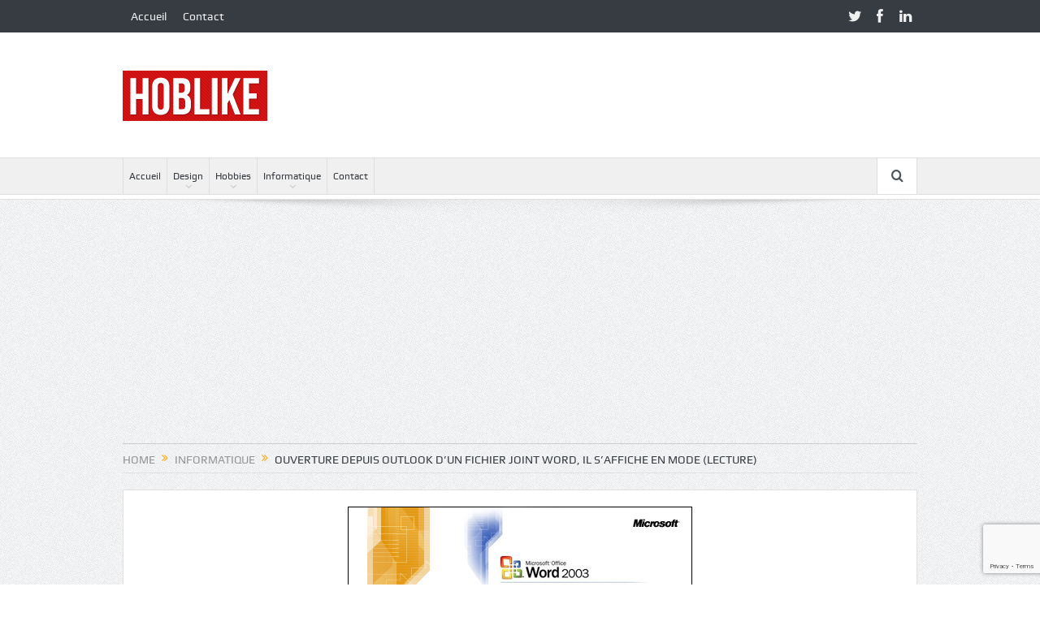

--- FILE ---
content_type: text/html; charset=UTF-8
request_url: https://www.hoblike.fr/2012/09/ouverture-depuis-outlook-dun-fichier-joint-word-il-saffiche-en-mode-lecture/
body_size: 17352
content:
<!DOCTYPE html>
<!--[if lt IE 7]>      <html class="no-js lt-ie9 lt-ie8 lt-ie7" lang="fr-FR"> <![endif]-->
<!--[if IE 7]>         <html class="no-js lt-ie9 lt-ie8" lang="fr-FR"> <![endif]-->
<!--[if IE 8]>         <html class="no-js lt-ie9" lang="fr-FR"> <![endif]-->
<!--[if gt IE 8]><!--> <html class="no-js" lang="fr-FR"> <!--<![endif]-->
    <head>
	<meta charset="UTF-8" />
        <meta http-equiv="X-UA-Compatible" content="IE=edge,chrome=1">
	<title>Ouverture depuis Outlook d&rsquo;un fichier joint Word, il s&rsquo;affiche en mode (lecture) | Hoblike Blog</title>
	<link rel="profile" href="http://gmpg.org/xfn/11">
	<link rel="pingback" href="https://www.hoblike.fr/xmlrpc.php">

<meta name="viewport" content="width=device-width, initial-scale=1, maximum-scale=1">
<link rel="shortcut icon" href="" />
<link rel="apple-touch-icon" href="https://www.hoblike.fr/wp-content/themes/goodnews5/apple-touch-icon-precomposed.png" />

<link rel="pingback" href="https://www.hoblike.fr/xmlrpc.php" />
        <!--[if lt IE 9]>
	<script src="https://www.hoblike.fr/wp-content/themes/goodnews5/framework/helpers/js/html5.js"></script>
	<script src="https://www.hoblike.fr/wp-content/themes/goodnews5/framework/helpers/js/IE9.js"></script>
	<![endif]-->
	<link rel="dns-prefetch" href="//cdn.hu-manity.co" />
		<!-- Cookie Compliance -->
		<script type="text/javascript">var huOptions = {"appID":"wwwhoblikefr-5134342","currentLanguage":"fr","blocking":false,"globalCookie":false,"isAdmin":false,"privacyConsent":true,"forms":[]};</script>
		<script type="text/javascript" src="https://cdn.hu-manity.co/hu-banner.min.js"></script><meta name='robots' content='max-image-preview:large' />
	<style>img:is([sizes="auto" i], [sizes^="auto," i]) { contain-intrinsic-size: 3000px 1500px }</style>
	<link rel='dns-prefetch' href='//fonts.googleapis.com' />
<link rel="alternate" type="application/rss+xml" title="Hoblike Blog &raquo; Flux" href="https://www.hoblike.fr/feed/" />
<link rel="alternate" type="application/rss+xml" title="Hoblike Blog &raquo; Flux des commentaires" href="https://www.hoblike.fr/comments/feed/" />
<link rel="alternate" type="application/rss+xml" title="Hoblike Blog &raquo; Ouverture depuis Outlook d&rsquo;un fichier joint Word, il s&rsquo;affiche en mode (lecture) Flux des commentaires" href="https://www.hoblike.fr/2012/09/ouverture-depuis-outlook-dun-fichier-joint-word-il-saffiche-en-mode-lecture/feed/" />
<script type="text/javascript">
/* <![CDATA[ */
window._wpemojiSettings = {"baseUrl":"https:\/\/s.w.org\/images\/core\/emoji\/16.0.1\/72x72\/","ext":".png","svgUrl":"https:\/\/s.w.org\/images\/core\/emoji\/16.0.1\/svg\/","svgExt":".svg","source":{"concatemoji":"https:\/\/www.hoblike.fr\/wp-includes\/js\/wp-emoji-release.min.js?ver=6.8.3"}};
/*! This file is auto-generated */
!function(s,n){var o,i,e;function c(e){try{var t={supportTests:e,timestamp:(new Date).valueOf()};sessionStorage.setItem(o,JSON.stringify(t))}catch(e){}}function p(e,t,n){e.clearRect(0,0,e.canvas.width,e.canvas.height),e.fillText(t,0,0);var t=new Uint32Array(e.getImageData(0,0,e.canvas.width,e.canvas.height).data),a=(e.clearRect(0,0,e.canvas.width,e.canvas.height),e.fillText(n,0,0),new Uint32Array(e.getImageData(0,0,e.canvas.width,e.canvas.height).data));return t.every(function(e,t){return e===a[t]})}function u(e,t){e.clearRect(0,0,e.canvas.width,e.canvas.height),e.fillText(t,0,0);for(var n=e.getImageData(16,16,1,1),a=0;a<n.data.length;a++)if(0!==n.data[a])return!1;return!0}function f(e,t,n,a){switch(t){case"flag":return n(e,"\ud83c\udff3\ufe0f\u200d\u26a7\ufe0f","\ud83c\udff3\ufe0f\u200b\u26a7\ufe0f")?!1:!n(e,"\ud83c\udde8\ud83c\uddf6","\ud83c\udde8\u200b\ud83c\uddf6")&&!n(e,"\ud83c\udff4\udb40\udc67\udb40\udc62\udb40\udc65\udb40\udc6e\udb40\udc67\udb40\udc7f","\ud83c\udff4\u200b\udb40\udc67\u200b\udb40\udc62\u200b\udb40\udc65\u200b\udb40\udc6e\u200b\udb40\udc67\u200b\udb40\udc7f");case"emoji":return!a(e,"\ud83e\udedf")}return!1}function g(e,t,n,a){var r="undefined"!=typeof WorkerGlobalScope&&self instanceof WorkerGlobalScope?new OffscreenCanvas(300,150):s.createElement("canvas"),o=r.getContext("2d",{willReadFrequently:!0}),i=(o.textBaseline="top",o.font="600 32px Arial",{});return e.forEach(function(e){i[e]=t(o,e,n,a)}),i}function t(e){var t=s.createElement("script");t.src=e,t.defer=!0,s.head.appendChild(t)}"undefined"!=typeof Promise&&(o="wpEmojiSettingsSupports",i=["flag","emoji"],n.supports={everything:!0,everythingExceptFlag:!0},e=new Promise(function(e){s.addEventListener("DOMContentLoaded",e,{once:!0})}),new Promise(function(t){var n=function(){try{var e=JSON.parse(sessionStorage.getItem(o));if("object"==typeof e&&"number"==typeof e.timestamp&&(new Date).valueOf()<e.timestamp+604800&&"object"==typeof e.supportTests)return e.supportTests}catch(e){}return null}();if(!n){if("undefined"!=typeof Worker&&"undefined"!=typeof OffscreenCanvas&&"undefined"!=typeof URL&&URL.createObjectURL&&"undefined"!=typeof Blob)try{var e="postMessage("+g.toString()+"("+[JSON.stringify(i),f.toString(),p.toString(),u.toString()].join(",")+"));",a=new Blob([e],{type:"text/javascript"}),r=new Worker(URL.createObjectURL(a),{name:"wpTestEmojiSupports"});return void(r.onmessage=function(e){c(n=e.data),r.terminate(),t(n)})}catch(e){}c(n=g(i,f,p,u))}t(n)}).then(function(e){for(var t in e)n.supports[t]=e[t],n.supports.everything=n.supports.everything&&n.supports[t],"flag"!==t&&(n.supports.everythingExceptFlag=n.supports.everythingExceptFlag&&n.supports[t]);n.supports.everythingExceptFlag=n.supports.everythingExceptFlag&&!n.supports.flag,n.DOMReady=!1,n.readyCallback=function(){n.DOMReady=!0}}).then(function(){return e}).then(function(){var e;n.supports.everything||(n.readyCallback(),(e=n.source||{}).concatemoji?t(e.concatemoji):e.wpemoji&&e.twemoji&&(t(e.twemoji),t(e.wpemoji)))}))}((window,document),window._wpemojiSettings);
/* ]]> */
</script>
<link rel='stylesheet' id='layerslider-css' href='https://www.hoblike.fr/wp-content/plugins/LayerSlider/static/layerslider/css/layerslider.css?ver=6.7.6' type='text/css' media='all' />
<link rel='stylesheet' id='ls-google-fonts-css' href='https://fonts.googleapis.com/css?family=Lato:100,300,regular,700,900%7COpen+Sans:300%7CIndie+Flower:regular%7COswald:300,regular,700&#038;subset=latin%2Clatin-ext' type='text/css' media='all' />
<style id='wp-emoji-styles-inline-css' type='text/css'>

	img.wp-smiley, img.emoji {
		display: inline !important;
		border: none !important;
		box-shadow: none !important;
		height: 1em !important;
		width: 1em !important;
		margin: 0 0.07em !important;
		vertical-align: -0.1em !important;
		background: none !important;
		padding: 0 !important;
	}
</style>
<link rel='stylesheet' id='wp-block-library-css' href='https://www.hoblike.fr/wp-includes/css/dist/block-library/style.min.css?ver=6.8.3' type='text/css' media='all' />
<style id='classic-theme-styles-inline-css' type='text/css'>
/*! This file is auto-generated */
.wp-block-button__link{color:#fff;background-color:#32373c;border-radius:9999px;box-shadow:none;text-decoration:none;padding:calc(.667em + 2px) calc(1.333em + 2px);font-size:1.125em}.wp-block-file__button{background:#32373c;color:#fff;text-decoration:none}
</style>
<style id='global-styles-inline-css' type='text/css'>
:root{--wp--preset--aspect-ratio--square: 1;--wp--preset--aspect-ratio--4-3: 4/3;--wp--preset--aspect-ratio--3-4: 3/4;--wp--preset--aspect-ratio--3-2: 3/2;--wp--preset--aspect-ratio--2-3: 2/3;--wp--preset--aspect-ratio--16-9: 16/9;--wp--preset--aspect-ratio--9-16: 9/16;--wp--preset--color--black: #000000;--wp--preset--color--cyan-bluish-gray: #abb8c3;--wp--preset--color--white: #ffffff;--wp--preset--color--pale-pink: #f78da7;--wp--preset--color--vivid-red: #cf2e2e;--wp--preset--color--luminous-vivid-orange: #ff6900;--wp--preset--color--luminous-vivid-amber: #fcb900;--wp--preset--color--light-green-cyan: #7bdcb5;--wp--preset--color--vivid-green-cyan: #00d084;--wp--preset--color--pale-cyan-blue: #8ed1fc;--wp--preset--color--vivid-cyan-blue: #0693e3;--wp--preset--color--vivid-purple: #9b51e0;--wp--preset--gradient--vivid-cyan-blue-to-vivid-purple: linear-gradient(135deg,rgba(6,147,227,1) 0%,rgb(155,81,224) 100%);--wp--preset--gradient--light-green-cyan-to-vivid-green-cyan: linear-gradient(135deg,rgb(122,220,180) 0%,rgb(0,208,130) 100%);--wp--preset--gradient--luminous-vivid-amber-to-luminous-vivid-orange: linear-gradient(135deg,rgba(252,185,0,1) 0%,rgba(255,105,0,1) 100%);--wp--preset--gradient--luminous-vivid-orange-to-vivid-red: linear-gradient(135deg,rgba(255,105,0,1) 0%,rgb(207,46,46) 100%);--wp--preset--gradient--very-light-gray-to-cyan-bluish-gray: linear-gradient(135deg,rgb(238,238,238) 0%,rgb(169,184,195) 100%);--wp--preset--gradient--cool-to-warm-spectrum: linear-gradient(135deg,rgb(74,234,220) 0%,rgb(151,120,209) 20%,rgb(207,42,186) 40%,rgb(238,44,130) 60%,rgb(251,105,98) 80%,rgb(254,248,76) 100%);--wp--preset--gradient--blush-light-purple: linear-gradient(135deg,rgb(255,206,236) 0%,rgb(152,150,240) 100%);--wp--preset--gradient--blush-bordeaux: linear-gradient(135deg,rgb(254,205,165) 0%,rgb(254,45,45) 50%,rgb(107,0,62) 100%);--wp--preset--gradient--luminous-dusk: linear-gradient(135deg,rgb(255,203,112) 0%,rgb(199,81,192) 50%,rgb(65,88,208) 100%);--wp--preset--gradient--pale-ocean: linear-gradient(135deg,rgb(255,245,203) 0%,rgb(182,227,212) 50%,rgb(51,167,181) 100%);--wp--preset--gradient--electric-grass: linear-gradient(135deg,rgb(202,248,128) 0%,rgb(113,206,126) 100%);--wp--preset--gradient--midnight: linear-gradient(135deg,rgb(2,3,129) 0%,rgb(40,116,252) 100%);--wp--preset--font-size--small: 13px;--wp--preset--font-size--medium: 20px;--wp--preset--font-size--large: 36px;--wp--preset--font-size--x-large: 42px;--wp--preset--spacing--20: 0.44rem;--wp--preset--spacing--30: 0.67rem;--wp--preset--spacing--40: 1rem;--wp--preset--spacing--50: 1.5rem;--wp--preset--spacing--60: 2.25rem;--wp--preset--spacing--70: 3.38rem;--wp--preset--spacing--80: 5.06rem;--wp--preset--shadow--natural: 6px 6px 9px rgba(0, 0, 0, 0.2);--wp--preset--shadow--deep: 12px 12px 50px rgba(0, 0, 0, 0.4);--wp--preset--shadow--sharp: 6px 6px 0px rgba(0, 0, 0, 0.2);--wp--preset--shadow--outlined: 6px 6px 0px -3px rgba(255, 255, 255, 1), 6px 6px rgba(0, 0, 0, 1);--wp--preset--shadow--crisp: 6px 6px 0px rgba(0, 0, 0, 1);}:where(.is-layout-flex){gap: 0.5em;}:where(.is-layout-grid){gap: 0.5em;}body .is-layout-flex{display: flex;}.is-layout-flex{flex-wrap: wrap;align-items: center;}.is-layout-flex > :is(*, div){margin: 0;}body .is-layout-grid{display: grid;}.is-layout-grid > :is(*, div){margin: 0;}:where(.wp-block-columns.is-layout-flex){gap: 2em;}:where(.wp-block-columns.is-layout-grid){gap: 2em;}:where(.wp-block-post-template.is-layout-flex){gap: 1.25em;}:where(.wp-block-post-template.is-layout-grid){gap: 1.25em;}.has-black-color{color: var(--wp--preset--color--black) !important;}.has-cyan-bluish-gray-color{color: var(--wp--preset--color--cyan-bluish-gray) !important;}.has-white-color{color: var(--wp--preset--color--white) !important;}.has-pale-pink-color{color: var(--wp--preset--color--pale-pink) !important;}.has-vivid-red-color{color: var(--wp--preset--color--vivid-red) !important;}.has-luminous-vivid-orange-color{color: var(--wp--preset--color--luminous-vivid-orange) !important;}.has-luminous-vivid-amber-color{color: var(--wp--preset--color--luminous-vivid-amber) !important;}.has-light-green-cyan-color{color: var(--wp--preset--color--light-green-cyan) !important;}.has-vivid-green-cyan-color{color: var(--wp--preset--color--vivid-green-cyan) !important;}.has-pale-cyan-blue-color{color: var(--wp--preset--color--pale-cyan-blue) !important;}.has-vivid-cyan-blue-color{color: var(--wp--preset--color--vivid-cyan-blue) !important;}.has-vivid-purple-color{color: var(--wp--preset--color--vivid-purple) !important;}.has-black-background-color{background-color: var(--wp--preset--color--black) !important;}.has-cyan-bluish-gray-background-color{background-color: var(--wp--preset--color--cyan-bluish-gray) !important;}.has-white-background-color{background-color: var(--wp--preset--color--white) !important;}.has-pale-pink-background-color{background-color: var(--wp--preset--color--pale-pink) !important;}.has-vivid-red-background-color{background-color: var(--wp--preset--color--vivid-red) !important;}.has-luminous-vivid-orange-background-color{background-color: var(--wp--preset--color--luminous-vivid-orange) !important;}.has-luminous-vivid-amber-background-color{background-color: var(--wp--preset--color--luminous-vivid-amber) !important;}.has-light-green-cyan-background-color{background-color: var(--wp--preset--color--light-green-cyan) !important;}.has-vivid-green-cyan-background-color{background-color: var(--wp--preset--color--vivid-green-cyan) !important;}.has-pale-cyan-blue-background-color{background-color: var(--wp--preset--color--pale-cyan-blue) !important;}.has-vivid-cyan-blue-background-color{background-color: var(--wp--preset--color--vivid-cyan-blue) !important;}.has-vivid-purple-background-color{background-color: var(--wp--preset--color--vivid-purple) !important;}.has-black-border-color{border-color: var(--wp--preset--color--black) !important;}.has-cyan-bluish-gray-border-color{border-color: var(--wp--preset--color--cyan-bluish-gray) !important;}.has-white-border-color{border-color: var(--wp--preset--color--white) !important;}.has-pale-pink-border-color{border-color: var(--wp--preset--color--pale-pink) !important;}.has-vivid-red-border-color{border-color: var(--wp--preset--color--vivid-red) !important;}.has-luminous-vivid-orange-border-color{border-color: var(--wp--preset--color--luminous-vivid-orange) !important;}.has-luminous-vivid-amber-border-color{border-color: var(--wp--preset--color--luminous-vivid-amber) !important;}.has-light-green-cyan-border-color{border-color: var(--wp--preset--color--light-green-cyan) !important;}.has-vivid-green-cyan-border-color{border-color: var(--wp--preset--color--vivid-green-cyan) !important;}.has-pale-cyan-blue-border-color{border-color: var(--wp--preset--color--pale-cyan-blue) !important;}.has-vivid-cyan-blue-border-color{border-color: var(--wp--preset--color--vivid-cyan-blue) !important;}.has-vivid-purple-border-color{border-color: var(--wp--preset--color--vivid-purple) !important;}.has-vivid-cyan-blue-to-vivid-purple-gradient-background{background: var(--wp--preset--gradient--vivid-cyan-blue-to-vivid-purple) !important;}.has-light-green-cyan-to-vivid-green-cyan-gradient-background{background: var(--wp--preset--gradient--light-green-cyan-to-vivid-green-cyan) !important;}.has-luminous-vivid-amber-to-luminous-vivid-orange-gradient-background{background: var(--wp--preset--gradient--luminous-vivid-amber-to-luminous-vivid-orange) !important;}.has-luminous-vivid-orange-to-vivid-red-gradient-background{background: var(--wp--preset--gradient--luminous-vivid-orange-to-vivid-red) !important;}.has-very-light-gray-to-cyan-bluish-gray-gradient-background{background: var(--wp--preset--gradient--very-light-gray-to-cyan-bluish-gray) !important;}.has-cool-to-warm-spectrum-gradient-background{background: var(--wp--preset--gradient--cool-to-warm-spectrum) !important;}.has-blush-light-purple-gradient-background{background: var(--wp--preset--gradient--blush-light-purple) !important;}.has-blush-bordeaux-gradient-background{background: var(--wp--preset--gradient--blush-bordeaux) !important;}.has-luminous-dusk-gradient-background{background: var(--wp--preset--gradient--luminous-dusk) !important;}.has-pale-ocean-gradient-background{background: var(--wp--preset--gradient--pale-ocean) !important;}.has-electric-grass-gradient-background{background: var(--wp--preset--gradient--electric-grass) !important;}.has-midnight-gradient-background{background: var(--wp--preset--gradient--midnight) !important;}.has-small-font-size{font-size: var(--wp--preset--font-size--small) !important;}.has-medium-font-size{font-size: var(--wp--preset--font-size--medium) !important;}.has-large-font-size{font-size: var(--wp--preset--font-size--large) !important;}.has-x-large-font-size{font-size: var(--wp--preset--font-size--x-large) !important;}
:where(.wp-block-post-template.is-layout-flex){gap: 1.25em;}:where(.wp-block-post-template.is-layout-grid){gap: 1.25em;}
:where(.wp-block-columns.is-layout-flex){gap: 2em;}:where(.wp-block-columns.is-layout-grid){gap: 2em;}
:root :where(.wp-block-pullquote){font-size: 1.5em;line-height: 1.6;}
</style>
<link rel='stylesheet' id='contact-form-7-css' href='https://www.hoblike.fr/wp-content/plugins/contact-form-7/includes/css/styles.css?ver=6.1.4' type='text/css' media='all' />
<link rel='stylesheet' id='rs-plugin-settings-css' href='https://www.hoblike.fr/wp-content/plugins/revslider/public/assets/css/rs6.css?ver=6.3.9' type='text/css' media='all' />
<style id='rs-plugin-settings-inline-css' type='text/css'>
#rs-demo-id {}
</style>
<link rel='stylesheet' id='plugins-css' href='https://www.hoblike.fr/wp-content/themes/goodnews5/css/plugins.css?ver=5.11.1' type='text/css' media='all' />
<link rel='stylesheet' id='main-css' href='https://www.hoblike.fr/wp-content/themes/goodnews5/css/main.css?ver=5.11.1' type='text/css' media='all' />
<link rel='stylesheet' id='responsive-css' href='https://www.hoblike.fr/wp-content/themes/goodnews5/css/media.css?ver=5.11.1' type='text/css' media='all' />
<link rel='stylesheet' id='style-css' href='https://www.hoblike.fr/wp-content/themes/goodnews5/style.css?ver=6.8.3' type='text/css' media='all' />
<link rel='stylesheet' id='fancybox-css' href='https://www.hoblike.fr/wp-content/plugins/easy-fancybox/fancybox/1.5.4/jquery.fancybox.min.css?ver=6.8.3' type='text/css' media='screen' />
<style id='fancybox-inline-css' type='text/css'>
#fancybox-outer{background:#ffffff}#fancybox-content{background:#ffffff;border-color:#ffffff;color:#000000;}#fancybox-title,#fancybox-title-float-main{color:#fff}
</style>
<script type="text/javascript" id="layerslider-greensock-js-extra">
/* <![CDATA[ */
var LS_Meta = {"v":"6.7.6"};
/* ]]> */
</script>
<script type="text/javascript" src="https://www.hoblike.fr/wp-content/plugins/LayerSlider/static/layerslider/js/greensock.js?ver=1.19.0" id="layerslider-greensock-js"></script>
<script type="text/javascript" src="https://www.hoblike.fr/wp-includes/js/jquery/jquery.min.js?ver=3.7.1" id="jquery-core-js"></script>
<script type="text/javascript" src="https://www.hoblike.fr/wp-includes/js/jquery/jquery-migrate.min.js?ver=3.4.1" id="jquery-migrate-js"></script>
<script type="text/javascript" src="https://www.hoblike.fr/wp-content/plugins/LayerSlider/static/layerslider/js/layerslider.kreaturamedia.jquery.js?ver=6.7.6" id="layerslider-js"></script>
<script type="text/javascript" src="https://www.hoblike.fr/wp-content/plugins/LayerSlider/static/layerslider/js/layerslider.transitions.js?ver=6.7.6" id="layerslider-transitions-js"></script>
<script type="text/javascript" src="https://www.hoblike.fr/wp-content/plugins/revslider/public/assets/js/rbtools.min.js?ver=6.3.9" id="tp-tools-js"></script>
<script type="text/javascript" src="https://www.hoblike.fr/wp-content/plugins/revslider/public/assets/js/rs6.min.js?ver=6.3.9" id="revmin-js"></script>
<meta name="generator" content="Powered by LayerSlider 6.7.6 - Multi-Purpose, Responsive, Parallax, Mobile-Friendly Slider Plugin for WordPress." />
<!-- LayerSlider updates and docs at: https://layerslider.kreaturamedia.com -->
<link rel="https://api.w.org/" href="https://www.hoblike.fr/wp-json/" /><link rel="alternate" title="JSON" type="application/json" href="https://www.hoblike.fr/wp-json/wp/v2/posts/257" /><link rel="EditURI" type="application/rsd+xml" title="RSD" href="https://www.hoblike.fr/xmlrpc.php?rsd" />
<meta name="generator" content="WordPress 6.8.3" />
<link rel="canonical" href="https://www.hoblike.fr/2012/09/ouverture-depuis-outlook-dun-fichier-joint-word-il-saffiche-en-mode-lecture/" />
<link rel='shortlink' href='https://www.hoblike.fr/?p=257' />
<link rel="alternate" title="oEmbed (JSON)" type="application/json+oembed" href="https://www.hoblike.fr/wp-json/oembed/1.0/embed?url=https%3A%2F%2Fwww.hoblike.fr%2F2012%2F09%2Fouverture-depuis-outlook-dun-fichier-joint-word-il-saffiche-en-mode-lecture%2F" />
<link rel="alternate" title="oEmbed (XML)" type="text/xml+oembed" href="https://www.hoblike.fr/wp-json/oembed/1.0/embed?url=https%3A%2F%2Fwww.hoblike.fr%2F2012%2F09%2Fouverture-depuis-outlook-dun-fichier-joint-word-il-saffiche-en-mode-lecture%2F&#038;format=xml" />
<meta name="generator" content="Powered by WPBakery Page Builder - drag and drop page builder for WordPress."/>
<meta name="generator" content="Powered by Slider Revolution 6.3.9 - responsive, Mobile-Friendly Slider Plugin for WordPress with comfortable drag and drop interface." />
<script type="text/javascript">function setREVStartSize(e){
			//window.requestAnimationFrame(function() {				 
				window.RSIW = window.RSIW===undefined ? window.innerWidth : window.RSIW;	
				window.RSIH = window.RSIH===undefined ? window.innerHeight : window.RSIH;	
				try {								
					var pw = document.getElementById(e.c).parentNode.offsetWidth,
						newh;
					pw = pw===0 || isNaN(pw) ? window.RSIW : pw;
					e.tabw = e.tabw===undefined ? 0 : parseInt(e.tabw);
					e.thumbw = e.thumbw===undefined ? 0 : parseInt(e.thumbw);
					e.tabh = e.tabh===undefined ? 0 : parseInt(e.tabh);
					e.thumbh = e.thumbh===undefined ? 0 : parseInt(e.thumbh);
					e.tabhide = e.tabhide===undefined ? 0 : parseInt(e.tabhide);
					e.thumbhide = e.thumbhide===undefined ? 0 : parseInt(e.thumbhide);
					e.mh = e.mh===undefined || e.mh=="" || e.mh==="auto" ? 0 : parseInt(e.mh,0);		
					if(e.layout==="fullscreen" || e.l==="fullscreen") 						
						newh = Math.max(e.mh,window.RSIH);					
					else{					
						e.gw = Array.isArray(e.gw) ? e.gw : [e.gw];
						for (var i in e.rl) if (e.gw[i]===undefined || e.gw[i]===0) e.gw[i] = e.gw[i-1];					
						e.gh = e.el===undefined || e.el==="" || (Array.isArray(e.el) && e.el.length==0)? e.gh : e.el;
						e.gh = Array.isArray(e.gh) ? e.gh : [e.gh];
						for (var i in e.rl) if (e.gh[i]===undefined || e.gh[i]===0) e.gh[i] = e.gh[i-1];
											
						var nl = new Array(e.rl.length),
							ix = 0,						
							sl;					
						e.tabw = e.tabhide>=pw ? 0 : e.tabw;
						e.thumbw = e.thumbhide>=pw ? 0 : e.thumbw;
						e.tabh = e.tabhide>=pw ? 0 : e.tabh;
						e.thumbh = e.thumbhide>=pw ? 0 : e.thumbh;					
						for (var i in e.rl) nl[i] = e.rl[i]<window.RSIW ? 0 : e.rl[i];
						sl = nl[0];									
						for (var i in nl) if (sl>nl[i] && nl[i]>0) { sl = nl[i]; ix=i;}															
						var m = pw>(e.gw[ix]+e.tabw+e.thumbw) ? 1 : (pw-(e.tabw+e.thumbw)) / (e.gw[ix]);					
						newh =  (e.gh[ix] * m) + (e.tabh + e.thumbh);
					}				
					if(window.rs_init_css===undefined) window.rs_init_css = document.head.appendChild(document.createElement("style"));					
					document.getElementById(e.c).height = newh+"px";
					window.rs_init_css.innerHTML += "#"+e.c+"_wrapper { height: "+newh+"px }";				
				} catch(e){
					console.log("Failure at Presize of Slider:" + e)
				}					   
			//});
		  };</script>
<style type="text/css" title="dynamic-css" class="options-output">body{color:#8e8e8e;}</style><style type="text/css">
    
.header > .inner, .header .logo {
line-height: 154px;
height: 154px;
}
/* Category background */
</style>
<noscript><style> .wpb_animate_when_almost_visible { opacity: 1; }</style></noscript>    </head>
    <body class="wp-singular post-template-default single single-post postid-257 single-format-standard wp-theme-goodnews5 cookies-not-set fullwidth singular fade-imgs-in-appear navigation_highlight_ancestor one-side-wide both-sidebars both-sides-true wpb-js-composer js-comp-ver-6.6.0 vc_responsive" itemscope="itemscope" itemtype="http://schema.org/WebPage">
    
        <!--[if lt IE 7]>
            <p class="browsehappy">You are using an <strong>outdated</strong> browser. Please <a href="http://browsehappy.com/">upgrade your browser</a> to improve your experience.</p>
        <![endif]-->
        <div class="boxed-wrap clearfix">
	    <div id="header-wrapper">
                         <div class="topbar">
  <div class="inner">
            <div class="top-left-content">
                 			     <ul id="menu-top-menu" class="top-nav mom_visibility_desktop"><li id="menu-item-1027" class="menu-item menu-item-type-custom menu-item-object-custom menu-item-home menu-item-1027"><a href="https://www.hoblike.fr/">Accueil</a></li>
<li id="menu-item-1026" class="menu-item menu-item-type-post_type menu-item-object-page menu-item-1026"><a href="https://www.hoblike.fr/contact/">Contact</a></li>
</ul>
     			     <div class="mom_visibility_device device-top-menu-wrap">
			      <div class="top-menu-holder"><i class="fa-icon-reorder mh-icon"></i></div>
			      <ul id="menu-top-menu-1" class="device-top-nav"><li class="menu-item menu-item-type-custom menu-item-object-custom menu-item-home menu-item-1027"><a href="https://www.hoblike.fr/">Accueil</a></li>
<li class="menu-item menu-item-type-post_type menu-item-object-page menu-item-1026"><a href="https://www.hoblike.fr/contact/">Contact</a></li>
</ul>			     </div>

                        </div> <!--tb left-->
        <div class="top-right-content">
            		    <ul class="mom-social-icons">
                    <li class="twitter"><a target="_blank" class="vector_icon" href="#"><i class="fa-icon-twitter"></i></a></li>
        
                <li class="facebook"><a target="_blank" class="vector_icon" href="#"><i class="fa-icon-facebook "></i></a></li>        
        
        
                        <li class="linkedin"><a target="_blank" class="vector_icon" href="#"><i class="fa-icon-linkedin"></i></a></li>
        
        
        
        
        

        

        
                        	
	    </ul>
                    </div> <!--tb right-->
</div>
 </div> <!--topbar-->
             <header class="header " itemscope="itemscope" itemtype="http://schema.org/WPHeader" role="banner">
                <div class="inner">
						                    <div class="logo">
					                    <a href="https://www.hoblike.fr">
		                                                    <img src="https://www.hoblike.fr/wp-content/uploads/2012/09/Hoblike.png" alt="Hoblike Blog" width="178" height="62" />
                                                                                               <img class="mom_retina_logo" src="https://www.hoblike.fr/wp-content/uploads/2012/09/Hoblike.png" width="178" height="62" alt="Hoblike Blog" />
                                                		                    </a>

					
                    </div>
                                        <div class="header-right">
                                  		<div class="mom-e3lanat-wrap  ">
	<div class="mom-e3lanat " style="">
		<div class="mom-e3lanat-inner">
		
		</div>
	</div>	<!--Mom ads-->
	</div>
                    </div> <!--header right-->
                    
                <div class="clear"></div>
                </div>
            </header>
	    	    </div> <!--header wrap-->
                                    <nav id="navigation" itemtype="http://schema.org/SiteNavigationElement" itemscope="itemscope" role="navigation" class="dd-effect-slide ">
                <div class="navigation-inner">
                <div class="inner">
                                                                <ul id="menu-test" class="main-menu mom_visibility_desktop"><li id="menu-item-85" class="menu-item menu-item-type-custom menu-item-object-custom menu-item-home mom_default_menu_item menu-item-depth-0"><a href="http://www.hoblike.fr">Accueil</a></li>
<li id="menu-item-126" class="menu-item menu-item-type-taxonomy menu-item-object-category menu-item-has-children menu-parent-item mom_default_menu_item menu-item-depth-0"><a href="https://www.hoblike.fr/category/design/">Design</a>
<ul class="sub-menu ">
	<li id="menu-item-128" class="menu-item menu-item-type-taxonomy menu-item-object-category mom_default_menu_item active menu-item-depth-1"><a href="https://www.hoblike.fr/category/design/cinema4d/">Cinema 4D</a></li>
	<li id="menu-item-142" class="menu-item menu-item-type-taxonomy menu-item-object-category mom_default_menu_item menu-item-depth-1"><a href="https://www.hoblike.fr/category/design/photoshop/">Photoshop</a></li>
</ul>
<i class='responsive-caret'></i>
</li>
<li id="menu-item-503" class="menu-item menu-item-type-taxonomy menu-item-object-category menu-item-has-children menu-parent-item mom_default_menu_item menu-item-depth-0"><a href="https://www.hoblike.fr/category/hobbies/">Hobbies</a>
<ul class="sub-menu ">
	<li id="menu-item-448" class="menu-item menu-item-type-taxonomy menu-item-object-category mom_default_menu_item active menu-item-depth-1"><a href="https://www.hoblike.fr/category/hobbies/bricolage/">Bricolage</a></li>
	<li id="menu-item-504" class="menu-item menu-item-type-taxonomy menu-item-object-category mom_default_menu_item menu-item-depth-1"><a href="https://www.hoblike.fr/category/hobbies/jeuxvideo/">Jeux Vidéo</a></li>
	<li id="menu-item-505" class="menu-item menu-item-type-taxonomy menu-item-object-category mom_default_menu_item menu-item-depth-1"><a href="https://www.hoblike.fr/category/hobbies/paintball/">Paintball</a></li>
</ul>
<i class='responsive-caret'></i>
</li>
<li id="menu-item-174" class="menu-item menu-item-type-taxonomy menu-item-object-category menu-item-has-children menu-parent-item mom_default_menu_item menu-item-depth-0"><a href="https://www.hoblike.fr/category/informatique/">Informatique</a>
<ul class="sub-menu ">
	<li id="menu-item-175" class="menu-item menu-item-type-taxonomy menu-item-object-category mom_default_menu_item active menu-item-depth-1"><a href="https://www.hoblike.fr/category/informatique/administration/">Administration</a></li>
	<li id="menu-item-690" class="menu-item menu-item-type-taxonomy menu-item-object-category mom_default_menu_item menu-item-depth-1"><a href="https://www.hoblike.fr/category/informatique/citrix/">Citrix</a></li>
	<li id="menu-item-691" class="menu-item menu-item-type-taxonomy menu-item-object-category mom_default_menu_item menu-item-depth-1"><a href="https://www.hoblike.fr/category/informatique/exchange/">Exchange</a></li>
	<li id="menu-item-692" class="menu-item menu-item-type-taxonomy menu-item-object-category mom_default_menu_item menu-item-depth-1"><a href="https://www.hoblike.fr/category/informatique/hyper-v/">Hyper-V</a></li>
	<li id="menu-item-1182" class="menu-item menu-item-type-taxonomy menu-item-object-category mom_default_menu_item menu-item-depth-1"><a href="https://www.hoblike.fr/category/informatique/materiel/">Matériel</a></li>
	<li id="menu-item-693" class="menu-item menu-item-type-taxonomy menu-item-object-category mom_default_menu_item menu-item-depth-1"><a href="https://www.hoblike.fr/category/informatique/office/">Office</a></li>
	<li id="menu-item-694" class="menu-item menu-item-type-taxonomy menu-item-object-category mom_default_menu_item menu-item-depth-1"><a href="https://www.hoblike.fr/category/informatique/powershell/">PowerShell</a></li>
	<li id="menu-item-176" class="menu-item menu-item-type-taxonomy menu-item-object-category mom_default_menu_item menu-item-depth-1"><a href="https://www.hoblike.fr/category/informatique/supportutilisateur/">Support Utilisateur</a></li>
	<li id="menu-item-1187" class="menu-item menu-item-type-taxonomy menu-item-object-category mom_default_menu_item menu-item-depth-1"><a href="https://www.hoblike.fr/category/informatique/veeam/">Veeam</a></li>
	<li id="menu-item-1188" class="menu-item menu-item-type-taxonomy menu-item-object-category mom_default_menu_item menu-item-depth-1"><a href="https://www.hoblike.fr/category/informatique/windows-10/">Windows 10</a></li>
	<li id="menu-item-695" class="menu-item menu-item-type-taxonomy menu-item-object-category mom_default_menu_item menu-item-depth-1"><a href="https://www.hoblike.fr/category/informatique/windows-2008/">Windows 2008</a></li>
	<li id="menu-item-1190" class="menu-item menu-item-type-taxonomy menu-item-object-category mom_default_menu_item menu-item-depth-1"><a href="https://www.hoblike.fr/category/informatique/windows-server-2012/">Windows Server 2012</a></li>
	<li id="menu-item-1191" class="menu-item menu-item-type-taxonomy menu-item-object-category mom_default_menu_item menu-item-depth-1"><a href="https://www.hoblike.fr/category/informatique/windows-server-2016/">Windows Server 2016</a></li>
	<li id="menu-item-1192" class="menu-item menu-item-type-taxonomy menu-item-object-category mom_default_menu_item menu-item-depth-1"><a href="https://www.hoblike.fr/category/informatique/wsus/">WSUS</a></li>
</ul>
<i class='responsive-caret'></i>
</li>
<li id="menu-item-109" class="menu-item menu-item-type-post_type menu-item-object-page mom_default_menu_item menu-item-depth-0"><a href="https://www.hoblike.fr/contact/">Contact</a></li>
</ul>                                                                <div class="device-menu-wrap mom_visibility_device">
                        <div id="menu-holder" class="device-menu-holder">
                            <i class="fa-icon-align-justify mh-icon"></i> <span class="the_menu_holder_area"><i class="dmh-icon"></i>Menu</span><i class="mh-caret"></i>
                        </div>
                        <ul id="menu-test-1" class="device-menu mom_visibility_device"><li id="menu-item-85" class="menu-item menu-item-type-custom menu-item-object-custom menu-item-home mom_default_menu_item menu-item-depth-0"><a href="http://www.hoblike.fr">Accueil</a></li>
<li id="menu-item-126" class="menu-item menu-item-type-taxonomy menu-item-object-category menu-item-has-children menu-parent-item mom_default_menu_item menu-item-depth-0"><a href="https://www.hoblike.fr/category/design/">Design</a>
<ul class="sub-menu ">
	<li id="menu-item-128" class="menu-item menu-item-type-taxonomy menu-item-object-category mom_default_menu_item active menu-item-depth-1"><a href="https://www.hoblike.fr/category/design/cinema4d/">Cinema 4D</a></li>
	<li id="menu-item-142" class="menu-item menu-item-type-taxonomy menu-item-object-category mom_default_menu_item menu-item-depth-1"><a href="https://www.hoblike.fr/category/design/photoshop/">Photoshop</a></li>
</ul>
<i class='responsive-caret'></i>
</li>
<li id="menu-item-503" class="menu-item menu-item-type-taxonomy menu-item-object-category menu-item-has-children menu-parent-item mom_default_menu_item menu-item-depth-0"><a href="https://www.hoblike.fr/category/hobbies/">Hobbies</a>
<ul class="sub-menu ">
	<li id="menu-item-448" class="menu-item menu-item-type-taxonomy menu-item-object-category mom_default_menu_item active menu-item-depth-1"><a href="https://www.hoblike.fr/category/hobbies/bricolage/">Bricolage</a></li>
	<li id="menu-item-504" class="menu-item menu-item-type-taxonomy menu-item-object-category mom_default_menu_item menu-item-depth-1"><a href="https://www.hoblike.fr/category/hobbies/jeuxvideo/">Jeux Vidéo</a></li>
	<li id="menu-item-505" class="menu-item menu-item-type-taxonomy menu-item-object-category mom_default_menu_item menu-item-depth-1"><a href="https://www.hoblike.fr/category/hobbies/paintball/">Paintball</a></li>
</ul>
<i class='responsive-caret'></i>
</li>
<li id="menu-item-174" class="menu-item menu-item-type-taxonomy menu-item-object-category menu-item-has-children menu-parent-item mom_default_menu_item menu-item-depth-0"><a href="https://www.hoblike.fr/category/informatique/">Informatique</a>
<ul class="sub-menu ">
	<li id="menu-item-175" class="menu-item menu-item-type-taxonomy menu-item-object-category mom_default_menu_item active menu-item-depth-1"><a href="https://www.hoblike.fr/category/informatique/administration/">Administration</a></li>
	<li id="menu-item-690" class="menu-item menu-item-type-taxonomy menu-item-object-category mom_default_menu_item menu-item-depth-1"><a href="https://www.hoblike.fr/category/informatique/citrix/">Citrix</a></li>
	<li id="menu-item-691" class="menu-item menu-item-type-taxonomy menu-item-object-category mom_default_menu_item menu-item-depth-1"><a href="https://www.hoblike.fr/category/informatique/exchange/">Exchange</a></li>
	<li id="menu-item-692" class="menu-item menu-item-type-taxonomy menu-item-object-category mom_default_menu_item menu-item-depth-1"><a href="https://www.hoblike.fr/category/informatique/hyper-v/">Hyper-V</a></li>
	<li id="menu-item-1182" class="menu-item menu-item-type-taxonomy menu-item-object-category mom_default_menu_item menu-item-depth-1"><a href="https://www.hoblike.fr/category/informatique/materiel/">Matériel</a></li>
	<li id="menu-item-693" class="menu-item menu-item-type-taxonomy menu-item-object-category mom_default_menu_item menu-item-depth-1"><a href="https://www.hoblike.fr/category/informatique/office/">Office</a></li>
	<li id="menu-item-694" class="menu-item menu-item-type-taxonomy menu-item-object-category mom_default_menu_item menu-item-depth-1"><a href="https://www.hoblike.fr/category/informatique/powershell/">PowerShell</a></li>
	<li id="menu-item-176" class="menu-item menu-item-type-taxonomy menu-item-object-category mom_default_menu_item menu-item-depth-1"><a href="https://www.hoblike.fr/category/informatique/supportutilisateur/">Support Utilisateur</a></li>
	<li id="menu-item-1187" class="menu-item menu-item-type-taxonomy menu-item-object-category mom_default_menu_item menu-item-depth-1"><a href="https://www.hoblike.fr/category/informatique/veeam/">Veeam</a></li>
	<li id="menu-item-1188" class="menu-item menu-item-type-taxonomy menu-item-object-category mom_default_menu_item menu-item-depth-1"><a href="https://www.hoblike.fr/category/informatique/windows-10/">Windows 10</a></li>
	<li id="menu-item-695" class="menu-item menu-item-type-taxonomy menu-item-object-category mom_default_menu_item menu-item-depth-1"><a href="https://www.hoblike.fr/category/informatique/windows-2008/">Windows 2008</a></li>
	<li id="menu-item-1190" class="menu-item menu-item-type-taxonomy menu-item-object-category mom_default_menu_item menu-item-depth-1"><a href="https://www.hoblike.fr/category/informatique/windows-server-2012/">Windows Server 2012</a></li>
	<li id="menu-item-1191" class="menu-item menu-item-type-taxonomy menu-item-object-category mom_default_menu_item menu-item-depth-1"><a href="https://www.hoblike.fr/category/informatique/windows-server-2016/">Windows Server 2016</a></li>
	<li id="menu-item-1192" class="menu-item menu-item-type-taxonomy menu-item-object-category mom_default_menu_item menu-item-depth-1"><a href="https://www.hoblike.fr/category/informatique/wsus/">WSUS</a></li>
</ul>
<i class='responsive-caret'></i>
</li>
<li id="menu-item-109" class="menu-item menu-item-type-post_type menu-item-object-page mom_default_menu_item menu-item-depth-0"><a href="https://www.hoblike.fr/contact/">Contact</a></li>
</ul>                        </div>
                                            		    <div class="nav-buttons">
                                        		                        <span class="nav-button nav-search">
                        <i class="fa-icon-search"></i>
                    </span>
                    <div class="nb-inner-wrap search-wrap border-box">
                        <div class="nb-inner sw-inner">
                        <div class="search-form mom-search-form">
                            <form method="get" action="https://www.hoblike.fr">
                                <input class="sf" type="text" placeholder="Search ..." autocomplete="off" name="s">
                                <button class="button" type="submit"><i class="fa-icon-search"></i></button>
                            </form>
                            <span class="sf-loading"><img src="https://www.hoblike.fr/wp-content/themes/goodnews5/images/ajax-search-nav.gif" alt="loading..." width="16" height="16"></span>
                        </div>
                    <div class="ajax_search_results">
                    </div> <!--ajax search results-->
                    </div> <!--sw inner-->
                    </div> <!--search wrap-->
                    
        		    </div> <!--nav-buttons-->

                </div>
                </div> <!--nav inner-->
            </nav> <!--Navigation-->
            	    <div class="boxed-content-wrapper clearfix">
                        <div class="nav-shaddow"></div>
                         <div style="margin-top:-17px; margin-bottom:20px;"></div>
            
            <div class="inner">
                            </div>

    <div class="inner">
        
                                                <div class="category-title">
                        <div class="mom_breadcrumb breadcrumb breadcrumbs"><div class="breadcrumbs-plus">
<span itemscope><a itemprop="url" href="https://www.hoblike.fr/" class="home"><span itemprop="title">Home</span></a></span> <span class='separator'><i class="sep fa-icon-double-angle-right"></i></span> <span itemscope><a itemprop="url" href="https://www.hoblike.fr/category/informatique/" title="Informatique"><span itemprop="title">Informatique</span></a></span> <span class='separator'><i class="sep fa-icon-double-angle-right"></i></span> <span itemprop="name">Ouverture depuis Outlook d&rsquo;un fichier joint Word, il s&rsquo;affiche en mode (lecture)</span></div></div>                </div>
                                                        <div class="base-box blog-post p-single bp-horizontal-share post-257 post type-post status-publish format-standard has-post-thumbnail category-informatique category-supportutilisateur tag-outlook-office-2003-mode-lecture-piece-jointe">
<div itemprop="image" itemscope itemtype="https://schema.org/ImageObject">
    <meta itemprop="url" content="https://www.hoblike.fr/wp-content/uploads/2012/09/word2003modelecture-300x157.png">
    <meta itemprop="width" content="300">
    <meta itemprop="height" content="300">
  </div>
  <div itemprop="publisher" itemscope itemtype="https://schema.org/Organization">
    <div itemprop="logo" itemscope itemtype="https://schema.org/ImageObject">
      <meta itemprop="url" content="https://www.hoblike.fr/wp-content/uploads/2012/09/Hoblike.png">
      <meta itemprop="width" content="178">
      <meta itemprop="height" content="62">
    </div>
        <meta itemprop="name" content="Hoblike Blog">
  </div>
  <meta itemprop="datePublished" content="2012-09-22T00:28:29+02:00"/>
  <meta itemprop="dateModified" content="2012-09-22T00:34:52+02:00"/>

                                   														<div class="feature-img">
								<img src="https://www.hoblike.fr/wp-content/uploads/2012/09/word2003modelecture.png" alt="Ouverture depuis Outlook d'un fichier joint Word, il s'affiche en mode (lecture)">
							</div>
							                                   <h1 class="post-tile entry-title" itemprop="headline">Ouverture depuis Outlook d&rsquo;un fichier joint Word, il s&rsquo;affiche en mode (lecture)</h1>
<div class="mom-post-meta single-post-meta"><span class="author vcard">Posted By: <span class="fn" itemprop="name"><a href="https://www.hoblike.fr/author/wimaxx/">unmaxx</a></span></span><span>on: <time datetime="2012-09-22T00:28:29+02:00" class="updated">septembre 22, 2012</time></span><span>In: <a href="https://www.hoblike.fr/category/informatique/" title="View all posts in Informatique">Informatique</a>, <a href="https://www.hoblike.fr/category/informatique/supportutilisateur/" title="View all posts in Support Utilisateur">Support Utilisateur</a></span><span><a href="https://www.hoblike.fr/2012/09/ouverture-depuis-outlook-dun-fichier-joint-word-il-saffiche-en-mode-lecture/#respond">No Comments</a></span><div class="post-tools"><a href="javascript:window.print()" rel="nofollow" class="print"><i class="fa-icon-print"> </i>Imprimer</a><a href="mailto:?subject=Ouverture depuis Outlook d&rsquo;un fichier joint Word, il s&rsquo;affiche en mode (lecture)&body=Ouverture depuis Outlook d&rsquo;un fichier joint Word, il s&rsquo;affiche en mode (lecture) https://www.hoblike.fr/2012/09/ouverture-depuis-outlook-dun-fichier-joint-word-il-saffiche-en-mode-lecture/" rel="nofollow" class="email"><i class="fa-icon-envelope"> </i>Email</a></div></div><div class="entry-content">
            <p>Aujourd&rsquo;hui un problème qui était tout bête et qui a pris la tête d&rsquo;un utilisateur, c&rsquo;est le <strong>mode Lecture</strong> de Word quand on l&rsquo;ouvre à partir d&rsquo;un fichier joint d&rsquo;Outlook.</p>
<p>L&rsquo;affichage ressemble à cela:</p>
<p><a href="http://www.hoblike.fr/wp-content/uploads/2012/09/mode-lecture-word-2003.jpg"><img fetchpriority="high" decoding="async" class="aligncenter size-medium wp-image-259" title="mode-lecture-word-2003" src="http://www.hoblike.fr/wp-content/uploads/2012/09/mode-lecture-word-2003-300x237.jpg" alt="" width="300" height="237" srcset="https://www.hoblike.fr/wp-content/uploads/2012/09/mode-lecture-word-2003-300x237.jpg 300w, https://www.hoblike.fr/wp-content/uploads/2012/09/mode-lecture-word-2003-1024x811.jpg 1024w, https://www.hoblike.fr/wp-content/uploads/2012/09/mode-lecture-word-2003.jpg 1101w" sizes="(max-width: 300px) 100vw, 300px" /></a>Vous pouvez bien sûr cliquer sur « Fermer » et votre document apparait normalement et vous pouvez le modifier mais si vous en avez marre de le faire à chaque fois, voici comment désactiver se mode:</p>
<p>Aller dans « OUTILS » – « OPTIONS » – Onglet « GENERAL » – Décocher l&rsquo;option « AUTORISER LE DEMARRAGE EN MODE LECTURE »</p>
<p>Et voilà c&rsquo;est terminé.</p>
      

            <div class="post-tags">
            <span class="pt-title">Tags: </span> <a href="https://www.hoblike.fr/tag/outlook-office-2003-mode-lecture-piece-jointe/" rel="tag">outlook office 2003 mode lecture pièce jointe</a>        </div> <!-- post tags -->
    
       <div class="mom-social-share ss-horizontal border-box php-share" data-id="257">
        
                    <div class="ss-icon twitter">
                <a href="http://twitter.com/share?text=Ouverture depuis Outlook d&rsquo;un fichier joint Word, il s&rsquo;affiche en mode (lecture)&url=https://www.hoblike.fr/2012/09/ouverture-depuis-outlook-dun-fichier-joint-word-il-saffiche-en-mode-lecture/" onclick="window.open(this.href, 'Post this on twitter', 'menubar=no,toolbar=no,resizable=no,scrollbars=no,width=600,height=455');"><span class="icon"><i class="fa-icon-twitter"></i>Tweet</span></a>
            </div> <!--icon-->
                                    <div class="ss-icon linkedin">
                <a href="#"
onclick="javascript:window.open('http://www.linkedin.com/shareArticle?mini=true&url=https://www.hoblike.fr/2012/09/ouverture-depuis-outlook-dun-fichier-joint-word-il-saffiche-en-mode-lecture/&title=Ouverture depuis Outlook d&rsquo;un fichier joint Word, il s&rsquo;affiche en mode (lecture)&source=https%3A%2F%2Fwww.hoblike.fr', '', 'menubar=no,toolbar=no,resizable=no,scrollbars=no,height=455,width=600');return false;"><span class="icon"><i class="fa-icon-linkedin"></i>Share</span></a>
                <!-- <span class="count"></span> -->
            </div> <!--icon-->
                            <div class="ss-icon pinterest">
                <a href="http://pinterest.com/pin/create/bookmarklet/?media=https://www.hoblike.fr/wp-content/uploads/2012/09/word2003modelecture.png&amp;
url=https://www.hoblike.fr/2012/09/ouverture-depuis-outlook-dun-fichier-joint-word-il-saffiche-en-mode-lecture/&amp;
is_video=false&amp;description=Ouverture depuis Outlook d&rsquo;un fichier joint Word, il s&rsquo;affiche en mode (lecture)"
onclick="javascript:window.open(this.href, '_blank', 'menubar=no,toolbar=no,resizable=no,scrollbars=no,height=455,width=600');return false;"><span class="icon"><i class="fa-icon-pinterest"></i>Share</span></a>
                <!-- <span class="count"></span> -->
            </div> <!--icon-->
                            <div class="clear"></div>
        </div> <!--social share-->

</div> <!-- entry content -->
</div> <!-- base box -->

            <div class="np-posts">
                <ul>
			                    <li class="np-post prev border-box">
						<div class="post-img">
                            <a href="https://www.hoblike.fr/2012/09/iphone-5-vs-samsung-galaxy-s3/"><img src="https://www.hoblike.fr/wp-content/uploads/2012/09/photo-samsung-pub-comparative.jpg" data-hidpi="https://www.hoblike.fr/wp-content/uploads/2012/09/photo-samsung-pub-comparative.jpg" alt="Ouverture depuis Outlook d'un fichier joint Word, il s'affiche en mode (lecture)"></a>
                        </div>
			                        <div class="details has-feature-image">
                            <a href="https://www.hoblike.fr/2012/09/iphone-5-vs-samsung-galaxy-s3/" class="link prev"><i class="fa-icon-double-angle-left"></i>Previous</a>
                            <h3><a href="https://www.hoblike.fr/2012/09/iphone-5-vs-samsung-galaxy-s3/">Iphone 5 vs Samsung Galaxy S3</a></h3>
                        </div>
                    </li>
		    		                        <li class="np-post next border-box">
						<div class="post-img">
                            <a href="https://www.hoblike.fr/2012/09/gestion-de-plusieurs-boites-aux-lettres-exchange-sur-outlook/"><img src="https://www.hoblike.fr/wp-content/uploads/2012/09/logo-oulook-2010.png" data-hidpi="https://www.hoblike.fr/wp-content/uploads/2012/09/logo-oulook-2010.png" alt="Ouverture depuis Outlook d'un fichier joint Word, il s'affiche en mode (lecture)"></a>
                        </div>
			                        <div class="details has-feature-image">
                            <a href="https://www.hoblike.fr/2012/09/gestion-de-plusieurs-boites-aux-lettres-exchange-sur-outlook/" class="link next"><i class="fa-icon-double-angle-right alignright"></i>Next</a>
                            <h3><a href="https://www.hoblike.fr/2012/09/gestion-de-plusieurs-boites-aux-lettres-exchange-sur-outlook/">Gestion de plusieurs boites aux lettres Exchange sur Outlook</a></h3>
                        </div>
                    </li>
		                    </ul>
            </div> <!-- np posts -->
<h2 class="single-title">About the author</h2>
            <div class="base-box single-box about-the-author">
                <div class="author_avatar"><img alt='' src='https://secure.gravatar.com/avatar/8055efe6842b1955da44128d3a196fa8d5c1882207a150233f65f8c184b15aa3?s=80&#038;d=retro&#038;r=g' srcset='https://secure.gravatar.com/avatar/8055efe6842b1955da44128d3a196fa8d5c1882207a150233f65f8c184b15aa3?s=160&#038;d=retro&#038;r=g 2x' class='avatar avatar-80 photo' height='80' width='80' decoding='async'/></div>
                <div class="author_desc">
                    <h3 calss="vcard author"><span class="fn"><a href="https://www.hoblike.fr/author/wimaxx/">unmaxx</a></span>  </span></h3>
        <p>
		Administrateur Systèmes et Réseaux sur Toulouse.	</p>
                 <div class="mom-socials-icons author-social-icons">
        <ul>
                    <li class="home"><a target="_blank" href="https://www.hoblike.fr"><i class=" momizat-icon-home "></i></a></li>                                                                               <li class="rss"><a target="_blank" href="https://www.hoblike.fr/author/wimaxx/feed/"><i class="fa-icon-rss"></i></a></li>
                                                                                                                                                                        </u>

        <div class="clear"></div>
    </div>

                </div>
	            <div class="clear"></div>

            </div>
                <h2 class="single-title">Related Articles</h2>
            <div class="base-box single-box">
                <ul class="single-related-posts">
	   	     	       <li>
			                        <a href="https://www.hoblike.fr/2023/01/powershell-o365-rechercher-et-supprimer-un-email-de-lensemble-des-boites-aux-lettres/"><img src="https://www.hoblike.fr/wp-content/uploads/2020/09/office365.jpg" data-hidpi="https://www.hoblike.fr/wp-content/uploads/2020/09/office365.jpg" alt="Powershell O365 : rechercher et supprimer un email de l'ensemble des boites aux lettres"></a>
			                        <h4><a itemprop="name" href="https://www.hoblike.fr/2023/01/powershell-o365-rechercher-et-supprimer-un-email-de-lensemble-des-boites-aux-lettres/">Powershell O365 : rechercher et supprimer un email de l&rsquo;ensemble des boites aux lettres</a></h4>
                        <div class="mom-post-meta">
			<time datetime="2023-01-20T10:06:28+01:00">janvier 20, 2023</time>
			</div>
                </li>

	       <li>
			                        <a href="https://www.hoblike.fr/2023/01/renouveller-le-mdp-kerberos/"><img src="https://www.hoblike.fr/wp-content/uploads/2015/04/AD.png" data-hidpi="https://www.hoblike.fr/wp-content/uploads/2015/04/AD.png" alt="Renouveller le mot de passe Kerberos"></a>
			                        <h4><a itemprop="name" href="https://www.hoblike.fr/2023/01/renouveller-le-mdp-kerberos/">Renouveller le mot de passe Kerberos</a></h4>
                        <div class="mom-post-meta">
			<time datetime="2023-01-13T11:03:08+01:00">janvier 13, 2023</time>
			</div>
                </li>

	       <li>
			                        <a href="https://www.hoblike.fr/2023/01/exchange-tester-lenvoi-demail-avec-telnet-et-smtp/"><img src="https://www.hoblike.fr/wp-content/uploads/2018/09/Windows-Server-Logo.png" data-hidpi="https://www.hoblike.fr/wp-content/uploads/2018/09/Windows-Server-Logo.png" alt="Exchange tester l'envoi d'email avec Telnet et SMTP"></a>
			                        <h4><a itemprop="name" href="https://www.hoblike.fr/2023/01/exchange-tester-lenvoi-demail-avec-telnet-et-smtp/">Exchange tester l&rsquo;envoi d&#8217;email avec Telnet et SMTP</a></h4>
                        <div class="mom-post-meta">
			<time datetime="2023-01-13T10:24:00+01:00">janvier 13, 2023</time>
			</div>
                </li>

</ul>
</div>

<div id="comments" class="comments-area">

	
		
		<div id="respond" class="comment-respond">
		<h3 id="reply-title" class="comment-reply-title">Leave a Reply <small><a rel="nofollow" id="cancel-comment-reply-link" href="/2012/09/ouverture-depuis-outlook-dun-fichier-joint-word-il-saffiche-en-mode-lecture/#respond" style="display:none;">Cancel Reply</a></small></h3><form action="https://www.hoblike.fr/wp-comments-post.php" method="post" id="commentform" class="comment-form"><p class="comment-notes"><span id="email-notes">Votre adresse e-mail ne sera pas publiée.</span> <span class="required-field-message">Les champs obligatoires sont indiqués avec <span class="required">*</span></span></p><p class="comment-form-comment"><textarea id="comment" placeholder="Comment..." name="comment" cols="45" rows="8" aria-required="true"></textarea></p><input id="author" name="author" type="text" placeholder="Name (required)" value="" size="30" aria-required='true' />
<input id="email" name="email" type="text" placeholder="Email (required)" value="" size="30" aria-required='true' />
<input id="url" name="url" type="text" placeholder="Website" value="" size="30" />
<p class="form-submit"><input name="submit" type="submit" id="submit-comment" class="submit" value="Post Comment" /> <input type='hidden' name='comment_post_ID' value='257' id='comment_post_ID' />
<input type='hidden' name='comment_parent' id='comment_parent' value='0' />
</p><p style="display: none;"><input type="hidden" id="akismet_comment_nonce" name="akismet_comment_nonce" value="f05fbae706" /></p>
			<script>
			if ( typeof huOptions !== 'undefined' ) {
				var huFormData = {"source":"wordpress","id":"wp_comment_form","title":"Comment Form","fields":{"subject":{"email":"email","first_name":"author"},"preferences":{"privacy":"wp-comment-cookies-consent"}}};
				var huFormNode = document.querySelector( '[id="commentform"]' );

				huFormData['node'] = huFormNode;
				huOptions['forms'].push( huFormData );
			}
			</script><p style="display: none !important;" class="akismet-fields-container" data-prefix="ak_"><label>&#916;<textarea name="ak_hp_textarea" cols="45" rows="8" maxlength="100"></textarea></label><input type="hidden" id="ak_js_1" name="ak_js" value="44"/><script>document.getElementById( "ak_js_1" ).setAttribute( "value", ( new Date() ).getTime() );</script></p></form>	</div><!-- #respond -->
	<p class="akismet_comment_form_privacy_notice">Ce site utilise Akismet pour réduire les indésirables. <a href="https://akismet.com/privacy/" target="_blank" rel="nofollow noopener">En savoir plus sur la façon dont les données de vos commentaires sont traitées</a>.</p>
</div><!-- #comments .comments-area -->
                                    </div> <!--main inner-->
            
      </div> <!--content boxed wrapper-->
                        <footer id="footer">
                <div class="inner">
	     			<div class="one_third">
		<div class="widget widget_tag_cloud"><div class="widget-head"><h3 class="widget-title"><span>Étiquettes</span></h3></div><div class="tagcloud"><a href="https://www.hoblike.fr/tag/2010/" class="tag-cloud-link tag-link-52 tag-link-position-1" style="font-size: 10.117647058824pt;" aria-label="2010 (2 éléments)">2010</a>
<a href="https://www.hoblike.fr/tag/active-directory/" class="tag-cloud-link tag-link-138 tag-link-position-2" style="font-size: 15.058823529412pt;" aria-label="Active Directory (7 éléments)">Active Directory</a>
<a href="https://www.hoblike.fr/tag/apple/" class="tag-cloud-link tag-link-47 tag-link-position-3" style="font-size: 8pt;" aria-label="apple (1 élément)">apple</a>
<a href="https://www.hoblike.fr/tag/chat/" class="tag-cloud-link tag-link-18 tag-link-position-4" style="font-size: 8pt;" aria-label="chat (1 élément)">chat</a>
<a href="https://www.hoblike.fr/tag/cinema/" class="tag-cloud-link tag-link-26 tag-link-position-5" style="font-size: 8pt;" aria-label="cinema (1 élément)">cinema</a>
<a href="https://www.hoblike.fr/tag/cinema4d-2/" class="tag-cloud-link tag-link-27 tag-link-position-6" style="font-size: 8pt;" aria-label="cinema4d (1 élément)">cinema4d</a>
<a href="https://www.hoblike.fr/tag/citrix/" class="tag-cloud-link tag-link-81 tag-link-position-7" style="font-size: 12.705882352941pt;" aria-label="citrix (4 éléments)">citrix</a>
<a href="https://www.hoblike.fr/tag/compte/" class="tag-cloud-link tag-link-62 tag-link-position-8" style="font-size: 10.117647058824pt;" aria-label="compte (2 éléments)">compte</a>
<a href="https://www.hoblike.fr/tag/cube/" class="tag-cloud-link tag-link-28 tag-link-position-9" style="font-size: 8pt;" aria-label="cube (1 élément)">cube</a>
<a href="https://www.hoblike.fr/tag/exchange/" class="tag-cloud-link tag-link-53 tag-link-position-10" style="font-size: 14.470588235294pt;" aria-label="exchange (6 éléments)">exchange</a>
<a href="https://www.hoblike.fr/tag/explosion/" class="tag-cloud-link tag-link-29 tag-link-position-11" style="font-size: 8pt;" aria-label="explosion (1 élément)">explosion</a>
<a href="https://www.hoblike.fr/tag/faux-mail-virus-trojan-double-accent-circonflexe/" class="tag-cloud-link tag-link-44 tag-link-position-12" style="font-size: 8pt;" aria-label="faux mail virus trojan double accent circonflexe ^^ (1 élément)">faux mail virus trojan double accent circonflexe ^^</a>
<a href="https://www.hoblike.fr/tag/featured/" class="tag-cloud-link tag-link-13 tag-link-position-13" style="font-size: 22pt;" aria-label="featured (30 éléments)">featured</a>
<a href="https://www.hoblike.fr/tag/galaxy-s3/" class="tag-cloud-link tag-link-49 tag-link-position-14" style="font-size: 8pt;" aria-label="galaxy s3 (1 élément)">galaxy s3</a>
<a href="https://www.hoblike.fr/tag/get-aduser/" class="tag-cloud-link tag-link-240 tag-link-position-15" style="font-size: 10.117647058824pt;" aria-label="get-aduser (2 éléments)">get-aduser</a>
<a href="https://www.hoblike.fr/tag/gpo/" class="tag-cloud-link tag-link-171 tag-link-position-16" style="font-size: 12.705882352941pt;" aria-label="GPO (4 éléments)">GPO</a>
<a href="https://www.hoblike.fr/tag/hyper-v/" class="tag-cloud-link tag-link-139 tag-link-position-17" style="font-size: 12.705882352941pt;" aria-label="Hyper-V (4 éléments)">Hyper-V</a>
<a href="https://www.hoblike.fr/tag/informatique-2/" class="tag-cloud-link tag-link-40 tag-link-position-18" style="font-size: 8pt;" aria-label="informatique (1 élément)">informatique</a>
<a href="https://www.hoblike.fr/tag/installation/" class="tag-cloud-link tag-link-102 tag-link-position-19" style="font-size: 11.529411764706pt;" aria-label="installation (3 éléments)">installation</a>
<a href="https://www.hoblike.fr/tag/iphone-5/" class="tag-cloud-link tag-link-46 tag-link-position-20" style="font-size: 8pt;" aria-label="iphone 5 (1 élément)">iphone 5</a>
<a href="https://www.hoblike.fr/tag/logo/" class="tag-cloud-link tag-link-30 tag-link-position-21" style="font-size: 8pt;" aria-label="logo (1 élément)">logo</a>
<a href="https://www.hoblike.fr/tag/microsoft/" class="tag-cloud-link tag-link-103 tag-link-position-22" style="font-size: 16.235294117647pt;" aria-label="microsoft (9 éléments)">microsoft</a>
<a href="https://www.hoblike.fr/tag/multiples/" class="tag-cloud-link tag-link-55 tag-link-position-23" style="font-size: 8pt;" aria-label="multiples (1 élément)">multiples</a>
<a href="https://www.hoblike.fr/tag/office/" class="tag-cloud-link tag-link-57 tag-link-position-24" style="font-size: 10.117647058824pt;" aria-label="office (2 éléments)">office</a>
<a href="https://www.hoblike.fr/tag/offline/" class="tag-cloud-link tag-link-174 tag-link-position-25" style="font-size: 10.117647058824pt;" aria-label="offline (2 éléments)">offline</a>
<a href="https://www.hoblike.fr/tag/outlook/" class="tag-cloud-link tag-link-51 tag-link-position-26" style="font-size: 10.117647058824pt;" aria-label="outlook (2 éléments)">outlook</a>
<a href="https://www.hoblike.fr/tag/outlook-office-2003-mode-lecture-piece-jointe/" class="tag-cloud-link tag-link-50 tag-link-position-27" style="font-size: 8pt;" aria-label="outlook office 2003 mode lecture pièce jointe (1 élément)">outlook office 2003 mode lecture pièce jointe</a>
<a href="https://www.hoblike.fr/tag/path/" class="tag-cloud-link tag-link-101 tag-link-position-28" style="font-size: 10.117647058824pt;" aria-label="path (2 éléments)">path</a>
<a href="https://www.hoblike.fr/tag/pbunk/" class="tag-cloud-link tag-link-32 tag-link-position-29" style="font-size: 8pt;" aria-label="pbunk (1 élément)">pbunk</a>
<a href="https://www.hoblike.fr/tag/photoshop-2/" class="tag-cloud-link tag-link-31 tag-link-position-30" style="font-size: 8pt;" aria-label="photoshop (1 élément)">photoshop</a>
<a href="https://www.hoblike.fr/tag/plusieurs/" class="tag-cloud-link tag-link-54 tag-link-position-31" style="font-size: 8pt;" aria-label="plusieurs (1 élément)">plusieurs</a>
<a href="https://www.hoblike.fr/tag/powershell/" class="tag-cloud-link tag-link-188 tag-link-position-32" style="font-size: 17.176470588235pt;" aria-label="powershell (11 éléments)">powershell</a>
<a href="https://www.hoblike.fr/tag/profils/" class="tag-cloud-link tag-link-56 tag-link-position-33" style="font-size: 8pt;" aria-label="profils (1 élément)">profils</a>
<a href="https://www.hoblike.fr/tag/psr/" class="tag-cloud-link tag-link-39 tag-link-position-34" style="font-size: 8pt;" aria-label="PSR (1 élément)">PSR</a>
<a href="https://www.hoblike.fr/tag/samsung/" class="tag-cloud-link tag-link-48 tag-link-position-35" style="font-size: 8pt;" aria-label="samsung (1 élément)">samsung</a>
<a href="https://www.hoblike.fr/tag/server-core/" class="tag-cloud-link tag-link-351 tag-link-position-36" style="font-size: 10.117647058824pt;" aria-label="server core (2 éléments)">server core</a>
<a href="https://www.hoblike.fr/tag/surebackup/" class="tag-cloud-link tag-link-375 tag-link-position-37" style="font-size: 10.117647058824pt;" aria-label="surebackup (2 éléments)">surebackup</a>
<a href="https://www.hoblike.fr/tag/sysinternals/" class="tag-cloud-link tag-link-100 tag-link-position-38" style="font-size: 10.117647058824pt;" aria-label="sysinternals (2 éléments)">sysinternals</a>
<a href="https://www.hoblike.fr/tag/tuto/" class="tag-cloud-link tag-link-41 tag-link-position-39" style="font-size: 8pt;" aria-label="tuto (1 élément)">tuto</a>
<a href="https://www.hoblike.fr/tag/tutoriel/" class="tag-cloud-link tag-link-42 tag-link-position-40" style="font-size: 8pt;" aria-label="tutoriel (1 élément)">tutoriel</a>
<a href="https://www.hoblike.fr/tag/ups/" class="tag-cloud-link tag-link-156 tag-link-position-41" style="font-size: 10.117647058824pt;" aria-label="ups (2 éléments)">ups</a>
<a href="https://www.hoblike.fr/tag/upserver/" class="tag-cloud-link tag-link-162 tag-link-position-42" style="font-size: 10.117647058824pt;" aria-label="UPServer (2 éléments)">UPServer</a>
<a href="https://www.hoblike.fr/tag/veeam/" class="tag-cloud-link tag-link-374 tag-link-position-43" style="font-size: 10.117647058824pt;" aria-label="Veeam (2 éléments)">Veeam</a>
<a href="https://www.hoblike.fr/tag/virus-trojan-accent-circonflexe/" class="tag-cloud-link tag-link-43 tag-link-position-44" style="font-size: 8pt;" aria-label="Virus trojan accent circonflexe (1 élément)">Virus trojan accent circonflexe</a>
<a href="https://www.hoblike.fr/tag/windows/" class="tag-cloud-link tag-link-64 tag-link-position-45" style="font-size: 16.235294117647pt;" aria-label="windows (9 éléments)">windows</a></div>
</div>
			</div><!-- End third col -->
			<div class="one_third">
		<div class="widget widget_categories"><div class="widget-head"><h3 class="widget-title"><span>Catégories</span></h3></div>
			<ul>
					<li class="cat-item cat-item-45"><a href="https://www.hoblike.fr/category/actualites/">Actualités</a>
</li>
	<li class="cat-item cat-item-37"><a href="https://www.hoblike.fr/category/informatique/administration/">Administration</a>
</li>
	<li class="cat-item cat-item-114"><a href="https://www.hoblike.fr/category/hobbies/bricolage/">Bricolage</a>
</li>
	<li class="cat-item cat-item-25"><a href="https://www.hoblike.fr/category/design/cinema4d/">Cinema 4D</a>
</li>
	<li class="cat-item cat-item-233"><a href="https://www.hoblike.fr/category/informatique/citrix/">Citrix</a>
</li>
	<li class="cat-item cat-item-413"><a href="https://www.hoblike.fr/category/hobbies/cuisine/">Cuisine</a>
</li>
	<li class="cat-item cat-item-23"><a href="https://www.hoblike.fr/category/design/">Design</a>
</li>
	<li class="cat-item cat-item-234"><a href="https://www.hoblike.fr/category/informatique/exchange/">Exchange</a>
</li>
	<li class="cat-item cat-item-127"><a href="https://www.hoblike.fr/category/hobbies/">Hobbies</a>
</li>
	<li class="cat-item cat-item-235"><a href="https://www.hoblike.fr/category/informatique/hyper-v/">Hyper-V</a>
</li>
	<li class="cat-item cat-item-36"><a href="https://www.hoblike.fr/category/informatique/">Informatique</a>
</li>
	<li class="cat-item cat-item-83"><a href="https://www.hoblike.fr/category/informatique/materiel/">Matériel</a>
</li>
	<li class="cat-item cat-item-1"><a href="https://www.hoblike.fr/category/non-classe/">Non class</a>
</li>
	<li class="cat-item cat-item-236"><a href="https://www.hoblike.fr/category/informatique/office/">Office</a>
</li>
	<li class="cat-item cat-item-389"><a href="https://www.hoblike.fr/category/informatique/office365/">Office365</a>
</li>
	<li class="cat-item cat-item-24"><a href="https://www.hoblike.fr/category/design/photoshop/">Photoshop</a>
</li>
	<li class="cat-item cat-item-237"><a href="https://www.hoblike.fr/category/informatique/powershell/">PowerShell</a>
</li>
	<li class="cat-item cat-item-38"><a href="https://www.hoblike.fr/category/informatique/supportutilisateur/">Support Utilisateur</a>
</li>
	<li class="cat-item cat-item-99"><a href="https://www.hoblike.fr/category/informatique/toolbox/">ToolBox</a>
</li>
	<li class="cat-item cat-item-373"><a href="https://www.hoblike.fr/category/informatique/veeam/">Veeam</a>
</li>
	<li class="cat-item cat-item-341"><a href="https://www.hoblike.fr/category/informatique/windows-10/">Windows 10</a>
</li>
	<li class="cat-item cat-item-238"><a href="https://www.hoblike.fr/category/informatique/windows-2008/">Windows 2008</a>
</li>
	<li class="cat-item cat-item-330"><a href="https://www.hoblike.fr/category/informatique/windows-server-2012/">Windows Server 2012</a>
</li>
	<li class="cat-item cat-item-331"><a href="https://www.hoblike.fr/category/informatique/windows-server-2016/">Windows Server 2016</a>
</li>
			</ul>

			</div>			</div><!-- End third col -->
			<div class="one_third last">
		<div class="widget widget_archive"><div class="widget-head"><h3 class="widget-title"><span>Archives</span></h3></div>		<label class="screen-reader-text" for="archives-dropdown-4">Archives</label>
		<select id="archives-dropdown-4" name="archive-dropdown">
			
			<option value="">Sélectionner un mois</option>
				<option value='https://www.hoblike.fr/2025/02/'> février 2025 &nbsp;(2)</option>
	<option value='https://www.hoblike.fr/2023/01/'> janvier 2023 &nbsp;(5)</option>
	<option value='https://www.hoblike.fr/2021/03/'> mars 2021 &nbsp;(3)</option>
	<option value='https://www.hoblike.fr/2021/02/'> février 2021 &nbsp;(2)</option>
	<option value='https://www.hoblike.fr/2020/09/'> septembre 2020 &nbsp;(2)</option>
	<option value='https://www.hoblike.fr/2020/01/'> janvier 2020 &nbsp;(1)</option>
	<option value='https://www.hoblike.fr/2019/04/'> avril 2019 &nbsp;(1)</option>
	<option value='https://www.hoblike.fr/2019/03/'> mars 2019 &nbsp;(2)</option>
	<option value='https://www.hoblike.fr/2019/02/'> février 2019 &nbsp;(2)</option>
	<option value='https://www.hoblike.fr/2019/01/'> janvier 2019 &nbsp;(2)</option>
	<option value='https://www.hoblike.fr/2018/10/'> octobre 2018 &nbsp;(1)</option>
	<option value='https://www.hoblike.fr/2018/09/'> septembre 2018 &nbsp;(2)</option>
	<option value='https://www.hoblike.fr/2018/07/'> juillet 2018 &nbsp;(1)</option>
	<option value='https://www.hoblike.fr/2018/02/'> février 2018 &nbsp;(2)</option>
	<option value='https://www.hoblike.fr/2018/01/'> janvier 2018 &nbsp;(1)</option>
	<option value='https://www.hoblike.fr/2017/09/'> septembre 2017 &nbsp;(1)</option>
	<option value='https://www.hoblike.fr/2017/02/'> février 2017 &nbsp;(3)</option>
	<option value='https://www.hoblike.fr/2017/01/'> janvier 2017 &nbsp;(2)</option>
	<option value='https://www.hoblike.fr/2016/07/'> juillet 2016 &nbsp;(1)</option>
	<option value='https://www.hoblike.fr/2016/06/'> juin 2016 &nbsp;(3)</option>
	<option value='https://www.hoblike.fr/2015/07/'> juillet 2015 &nbsp;(1)</option>
	<option value='https://www.hoblike.fr/2015/04/'> avril 2015 &nbsp;(3)</option>
	<option value='https://www.hoblike.fr/2015/02/'> février 2015 &nbsp;(1)</option>
	<option value='https://www.hoblike.fr/2015/01/'> janvier 2015 &nbsp;(3)</option>
	<option value='https://www.hoblike.fr/2014/12/'> décembre 2014 &nbsp;(2)</option>
	<option value='https://www.hoblike.fr/2014/09/'> septembre 2014 &nbsp;(1)</option>
	<option value='https://www.hoblike.fr/2014/04/'> avril 2014 &nbsp;(1)</option>
	<option value='https://www.hoblike.fr/2014/03/'> mars 2014 &nbsp;(1)</option>
	<option value='https://www.hoblike.fr/2014/02/'> février 2014 &nbsp;(2)</option>
	<option value='https://www.hoblike.fr/2013/10/'> octobre 2013 &nbsp;(1)</option>
	<option value='https://www.hoblike.fr/2013/09/'> septembre 2013 &nbsp;(1)</option>
	<option value='https://www.hoblike.fr/2013/05/'> mai 2013 &nbsp;(2)</option>
	<option value='https://www.hoblike.fr/2012/10/'> octobre 2012 &nbsp;(2)</option>
	<option value='https://www.hoblike.fr/2012/09/'> septembre 2012 &nbsp;(7)</option>
	<option value='https://www.hoblike.fr/2012/08/'> août 2012 &nbsp;(2)</option>

		</select>

			<script type="text/javascript">
/* <![CDATA[ */

(function() {
	var dropdown = document.getElementById( "archives-dropdown-4" );
	function onSelectChange() {
		if ( dropdown.options[ dropdown.selectedIndex ].value !== '' ) {
			document.location.href = this.options[ this.selectedIndex ].value;
		}
	}
	dropdown.onchange = onSelectChange;
})();

/* ]]> */
</script>
</div>
			</div><!-- End third col -->
	    
        <div class="clear"></div>
                </div> <!--// footer inner-->
            </footer> <!--//footer-->
            <div class="copyrights-area">
                <div class="inner">
                    <p class="copyrights-text">2017 <a href="https://www.hoblike.fr/">Hoblike.fr</a></p>
                    				                <div class="responsive-toggle">
                	<a class="desktop-version" href="?responsive=false">Desktop Version</a>
                	<a class="mobile-version" href="?responsive=true">Mobile Version</a>
                </div>
                                </div>
           </div>
            <div class="clear"></div>
        </div> <!--Boxed wrap-->
        <a href="#" class="scrollToTop button"><i class="enotype-icon-arrow-up"></i></a>	<script>
  (function(i,s,o,g,r,a,m){i['GoogleAnalyticsObject']=r;i[r]=i[r]||function(){
  (i[r].q=i[r].q||[]).push(arguments)},i[r].l=1*new Date();a=s.createElement(o),
  m=s.getElementsByTagName(o)[0];a.async=1;a.src=g;m.parentNode.insertBefore(a,m)
  })(window,document,'script','https://www.google-analytics.com/analytics.js','ga');

  ga('create', 'UA-34388092-1', 'auto');
  ga('send', 'pageview');

</script>
<script async src="https://pagead2.googlesyndication.com/pagead/js/adsbygoogle.js?client=ca-pub-6305034218775332"
     crossorigin="anonymous"></script>        <script type="speculationrules">
{"prefetch":[{"source":"document","where":{"and":[{"href_matches":"\/*"},{"not":{"href_matches":["\/wp-*.php","\/wp-admin\/*","\/wp-content\/uploads\/*","\/wp-content\/*","\/wp-content\/plugins\/*","\/wp-content\/themes\/goodnews5\/*","\/*\\?(.+)"]}},{"not":{"selector_matches":"a[rel~=\"nofollow\"]"}},{"not":{"selector_matches":".no-prefetch, .no-prefetch a"}}]},"eagerness":"conservative"}]}
</script>
<span id="bruteprotect_uptime_check_string" style="display:none;">7ads6x98y</span><script type="text/javascript" src="https://www.hoblike.fr/wp-includes/js/comment-reply.min.js?ver=6.8.3" id="comment-reply-js" async="async" data-wp-strategy="async"></script>
<script type="text/javascript" src="https://www.hoblike.fr/wp-includes/js/dist/hooks.min.js?ver=4d63a3d491d11ffd8ac6" id="wp-hooks-js"></script>
<script type="text/javascript" src="https://www.hoblike.fr/wp-includes/js/dist/i18n.min.js?ver=5e580eb46a90c2b997e6" id="wp-i18n-js"></script>
<script type="text/javascript" id="wp-i18n-js-after">
/* <![CDATA[ */
wp.i18n.setLocaleData( { 'text direction\u0004ltr': [ 'ltr' ] } );
/* ]]> */
</script>
<script type="text/javascript" src="https://www.hoblike.fr/wp-content/plugins/contact-form-7/includes/swv/js/index.js?ver=6.1.4" id="swv-js"></script>
<script type="text/javascript" id="contact-form-7-js-translations">
/* <![CDATA[ */
( function( domain, translations ) {
	var localeData = translations.locale_data[ domain ] || translations.locale_data.messages;
	localeData[""].domain = domain;
	wp.i18n.setLocaleData( localeData, domain );
} )( "contact-form-7", {"translation-revision-date":"2025-02-06 12:02:14+0000","generator":"GlotPress\/4.0.1","domain":"messages","locale_data":{"messages":{"":{"domain":"messages","plural-forms":"nplurals=2; plural=n > 1;","lang":"fr"},"This contact form is placed in the wrong place.":["Ce formulaire de contact est plac\u00e9 dans un mauvais endroit."],"Error:":["Erreur\u00a0:"]}},"comment":{"reference":"includes\/js\/index.js"}} );
/* ]]> */
</script>
<script type="text/javascript" id="contact-form-7-js-before">
/* <![CDATA[ */
var wpcf7 = {
    "api": {
        "root": "https:\/\/www.hoblike.fr\/wp-json\/",
        "namespace": "contact-form-7\/v1"
    }
};
/* ]]> */
</script>
<script type="text/javascript" src="https://www.hoblike.fr/wp-content/plugins/contact-form-7/includes/js/index.js?ver=6.1.4" id="contact-form-7-js"></script>
<script type="text/javascript" src="https://www.hoblike.fr/wp-content/themes/goodnews5/js/plugins.js?ver=5.11.1" id="plugins-js"></script>
<script type="text/javascript" id="Momizat-main-js-js-extra">
/* <![CDATA[ */
var momAjaxL = {"url":"https:\/\/www.hoblike.fr\/wp-admin\/admin-ajax.php","nonce":"2be0c20448","success":"check your email to complete subscription","error":"Already subscribed","error2":"Email invalid","werror":"Enter a valid city name.","nomore":"No More Posts","homeUrl":"https:\/\/www.hoblike.fr","viewAll":"View All","noResults":"Sorry, no posts matched your criteria","bodyad":""};
/* ]]> */
</script>
<script type="text/javascript" src="https://www.hoblike.fr/wp-content/themes/goodnews5/js/main.js?ver=5.11.1" id="Momizat-main-js-js"></script>
<script type="text/javascript" src="https://www.hoblike.fr/wp-content/plugins/js_composer/assets/lib/prettyphoto/js/jquery.prettyPhoto.min.js?ver=6.6.0" id="prettyphoto-js"></script>
<script type="text/javascript" src="https://www.hoblike.fr/wp-content/plugins/easy-fancybox/vendor/purify.min.js?ver=6.8.3" id="fancybox-purify-js"></script>
<script type="text/javascript" id="jquery-fancybox-js-extra">
/* <![CDATA[ */
var efb_i18n = {"close":"Close","next":"Next","prev":"Previous","startSlideshow":"Start slideshow","toggleSize":"Toggle size"};
/* ]]> */
</script>
<script type="text/javascript" src="https://www.hoblike.fr/wp-content/plugins/easy-fancybox/fancybox/1.5.4/jquery.fancybox.min.js?ver=6.8.3" id="jquery-fancybox-js"></script>
<script type="text/javascript" id="jquery-fancybox-js-after">
/* <![CDATA[ */
var fb_timeout, fb_opts={'autoScale':true,'showCloseButton':true,'width':560,'height':340,'margin':20,'pixelRatio':'false','padding':10,'centerOnScroll':false,'enableEscapeButton':true,'speedIn':300,'speedOut':300,'overlayShow':true,'hideOnOverlayClick':true,'overlayColor':'#000','overlayOpacity':0.6,'minViewportWidth':320,'minVpHeight':320,'disableCoreLightbox':'true','enableBlockControls':'true','fancybox_openBlockControls':'true' };
if(typeof easy_fancybox_handler==='undefined'){
var easy_fancybox_handler=function(){
jQuery([".nolightbox","a.wp-block-file__button","a.pin-it-button","a[href*='pinterest.com\/pin\/create']","a[href*='facebook.com\/share']","a[href*='twitter.com\/share']"].join(',')).addClass('nofancybox');
jQuery('a.fancybox-close').on('click',function(e){e.preventDefault();jQuery.fancybox.close()});
/* IMG */
						var unlinkedImageBlocks=jQuery(".wp-block-image > img:not(.nofancybox,figure.nofancybox>img)");
						unlinkedImageBlocks.wrap(function() {
							var href = jQuery( this ).attr( "src" );
							return "<a href='" + href + "'></a>";
						});
var fb_IMG_select=jQuery('a[href*=".jpg" i]:not(.nofancybox,li.nofancybox>a,figure.nofancybox>a),area[href*=".jpg" i]:not(.nofancybox),a[href*=".png" i]:not(.nofancybox,li.nofancybox>a,figure.nofancybox>a),area[href*=".png" i]:not(.nofancybox),a[href*=".webp" i]:not(.nofancybox,li.nofancybox>a,figure.nofancybox>a),area[href*=".webp" i]:not(.nofancybox),a[href*=".jpeg" i]:not(.nofancybox,li.nofancybox>a,figure.nofancybox>a),area[href*=".jpeg" i]:not(.nofancybox)');
fb_IMG_select.addClass('fancybox image');
var fb_IMG_sections=jQuery('.gallery,.wp-block-gallery,.tiled-gallery,.wp-block-jetpack-tiled-gallery,.ngg-galleryoverview,.ngg-imagebrowser,.nextgen_pro_blog_gallery,.nextgen_pro_film,.nextgen_pro_horizontal_filmstrip,.ngg-pro-masonry-wrapper,.ngg-pro-mosaic-container,.nextgen_pro_sidescroll,.nextgen_pro_slideshow,.nextgen_pro_thumbnail_grid,.tiled-gallery');
fb_IMG_sections.each(function(){jQuery(this).find(fb_IMG_select).attr('rel','gallery-'+fb_IMG_sections.index(this));});
jQuery('a.fancybox,area.fancybox,.fancybox>a').each(function(){jQuery(this).fancybox(jQuery.extend(true,{},fb_opts,{'transition':'elastic','transitionIn':'elastic','transitionOut':'elastic','opacity':false,'hideOnContentClick':false,'titleShow':true,'titlePosition':'over','titleFromAlt':true,'showNavArrows':true,'enableKeyboardNav':true,'cyclic':false,'mouseWheel':'true','changeSpeed':250,'changeFade':300}))});
};};
jQuery(easy_fancybox_handler);jQuery(document).on('post-load',easy_fancybox_handler);
/* ]]> */
</script>
<script type="text/javascript" src="https://www.hoblike.fr/wp-content/plugins/easy-fancybox/vendor/jquery.easing.min.js?ver=1.4.1" id="jquery-easing-js"></script>
<script type="text/javascript" src="https://www.hoblike.fr/wp-content/plugins/easy-fancybox/vendor/jquery.mousewheel.min.js?ver=3.1.13" id="jquery-mousewheel-js"></script>
<script type="text/javascript" src="https://www.google.com/recaptcha/api.js?render=6LclcYwUAAAAAKkG3ChGp6tX79bMhQg88iHJY86p&amp;ver=3.0" id="google-recaptcha-js"></script>
<script type="text/javascript" src="https://www.hoblike.fr/wp-includes/js/dist/vendor/wp-polyfill.min.js?ver=3.15.0" id="wp-polyfill-js"></script>
<script type="text/javascript" id="wpcf7-recaptcha-js-before">
/* <![CDATA[ */
var wpcf7_recaptcha = {
    "sitekey": "6LclcYwUAAAAAKkG3ChGp6tX79bMhQg88iHJY86p",
    "actions": {
        "homepage": "homepage",
        "contactform": "contactform"
    }
};
/* ]]> */
</script>
<script type="text/javascript" src="https://www.hoblike.fr/wp-content/plugins/contact-form-7/modules/recaptcha/index.js?ver=6.1.4" id="wpcf7-recaptcha-js"></script>
<script defer type="text/javascript" src="https://www.hoblike.fr/wp-content/plugins/akismet/_inc/akismet-frontend.js?ver=1762981515" id="akismet-frontend-js"></script>
    </body>
</html>


--- FILE ---
content_type: text/html; charset=utf-8
request_url: https://www.google.com/recaptcha/api2/anchor?ar=1&k=6LclcYwUAAAAAKkG3ChGp6tX79bMhQg88iHJY86p&co=aHR0cHM6Ly93d3cuaG9ibGlrZS5mcjo0NDM.&hl=en&v=PoyoqOPhxBO7pBk68S4YbpHZ&size=invisible&anchor-ms=20000&execute-ms=30000&cb=fvkhf2po6egj
body_size: 48682
content:
<!DOCTYPE HTML><html dir="ltr" lang="en"><head><meta http-equiv="Content-Type" content="text/html; charset=UTF-8">
<meta http-equiv="X-UA-Compatible" content="IE=edge">
<title>reCAPTCHA</title>
<style type="text/css">
/* cyrillic-ext */
@font-face {
  font-family: 'Roboto';
  font-style: normal;
  font-weight: 400;
  font-stretch: 100%;
  src: url(//fonts.gstatic.com/s/roboto/v48/KFO7CnqEu92Fr1ME7kSn66aGLdTylUAMa3GUBHMdazTgWw.woff2) format('woff2');
  unicode-range: U+0460-052F, U+1C80-1C8A, U+20B4, U+2DE0-2DFF, U+A640-A69F, U+FE2E-FE2F;
}
/* cyrillic */
@font-face {
  font-family: 'Roboto';
  font-style: normal;
  font-weight: 400;
  font-stretch: 100%;
  src: url(//fonts.gstatic.com/s/roboto/v48/KFO7CnqEu92Fr1ME7kSn66aGLdTylUAMa3iUBHMdazTgWw.woff2) format('woff2');
  unicode-range: U+0301, U+0400-045F, U+0490-0491, U+04B0-04B1, U+2116;
}
/* greek-ext */
@font-face {
  font-family: 'Roboto';
  font-style: normal;
  font-weight: 400;
  font-stretch: 100%;
  src: url(//fonts.gstatic.com/s/roboto/v48/KFO7CnqEu92Fr1ME7kSn66aGLdTylUAMa3CUBHMdazTgWw.woff2) format('woff2');
  unicode-range: U+1F00-1FFF;
}
/* greek */
@font-face {
  font-family: 'Roboto';
  font-style: normal;
  font-weight: 400;
  font-stretch: 100%;
  src: url(//fonts.gstatic.com/s/roboto/v48/KFO7CnqEu92Fr1ME7kSn66aGLdTylUAMa3-UBHMdazTgWw.woff2) format('woff2');
  unicode-range: U+0370-0377, U+037A-037F, U+0384-038A, U+038C, U+038E-03A1, U+03A3-03FF;
}
/* math */
@font-face {
  font-family: 'Roboto';
  font-style: normal;
  font-weight: 400;
  font-stretch: 100%;
  src: url(//fonts.gstatic.com/s/roboto/v48/KFO7CnqEu92Fr1ME7kSn66aGLdTylUAMawCUBHMdazTgWw.woff2) format('woff2');
  unicode-range: U+0302-0303, U+0305, U+0307-0308, U+0310, U+0312, U+0315, U+031A, U+0326-0327, U+032C, U+032F-0330, U+0332-0333, U+0338, U+033A, U+0346, U+034D, U+0391-03A1, U+03A3-03A9, U+03B1-03C9, U+03D1, U+03D5-03D6, U+03F0-03F1, U+03F4-03F5, U+2016-2017, U+2034-2038, U+203C, U+2040, U+2043, U+2047, U+2050, U+2057, U+205F, U+2070-2071, U+2074-208E, U+2090-209C, U+20D0-20DC, U+20E1, U+20E5-20EF, U+2100-2112, U+2114-2115, U+2117-2121, U+2123-214F, U+2190, U+2192, U+2194-21AE, U+21B0-21E5, U+21F1-21F2, U+21F4-2211, U+2213-2214, U+2216-22FF, U+2308-230B, U+2310, U+2319, U+231C-2321, U+2336-237A, U+237C, U+2395, U+239B-23B7, U+23D0, U+23DC-23E1, U+2474-2475, U+25AF, U+25B3, U+25B7, U+25BD, U+25C1, U+25CA, U+25CC, U+25FB, U+266D-266F, U+27C0-27FF, U+2900-2AFF, U+2B0E-2B11, U+2B30-2B4C, U+2BFE, U+3030, U+FF5B, U+FF5D, U+1D400-1D7FF, U+1EE00-1EEFF;
}
/* symbols */
@font-face {
  font-family: 'Roboto';
  font-style: normal;
  font-weight: 400;
  font-stretch: 100%;
  src: url(//fonts.gstatic.com/s/roboto/v48/KFO7CnqEu92Fr1ME7kSn66aGLdTylUAMaxKUBHMdazTgWw.woff2) format('woff2');
  unicode-range: U+0001-000C, U+000E-001F, U+007F-009F, U+20DD-20E0, U+20E2-20E4, U+2150-218F, U+2190, U+2192, U+2194-2199, U+21AF, U+21E6-21F0, U+21F3, U+2218-2219, U+2299, U+22C4-22C6, U+2300-243F, U+2440-244A, U+2460-24FF, U+25A0-27BF, U+2800-28FF, U+2921-2922, U+2981, U+29BF, U+29EB, U+2B00-2BFF, U+4DC0-4DFF, U+FFF9-FFFB, U+10140-1018E, U+10190-1019C, U+101A0, U+101D0-101FD, U+102E0-102FB, U+10E60-10E7E, U+1D2C0-1D2D3, U+1D2E0-1D37F, U+1F000-1F0FF, U+1F100-1F1AD, U+1F1E6-1F1FF, U+1F30D-1F30F, U+1F315, U+1F31C, U+1F31E, U+1F320-1F32C, U+1F336, U+1F378, U+1F37D, U+1F382, U+1F393-1F39F, U+1F3A7-1F3A8, U+1F3AC-1F3AF, U+1F3C2, U+1F3C4-1F3C6, U+1F3CA-1F3CE, U+1F3D4-1F3E0, U+1F3ED, U+1F3F1-1F3F3, U+1F3F5-1F3F7, U+1F408, U+1F415, U+1F41F, U+1F426, U+1F43F, U+1F441-1F442, U+1F444, U+1F446-1F449, U+1F44C-1F44E, U+1F453, U+1F46A, U+1F47D, U+1F4A3, U+1F4B0, U+1F4B3, U+1F4B9, U+1F4BB, U+1F4BF, U+1F4C8-1F4CB, U+1F4D6, U+1F4DA, U+1F4DF, U+1F4E3-1F4E6, U+1F4EA-1F4ED, U+1F4F7, U+1F4F9-1F4FB, U+1F4FD-1F4FE, U+1F503, U+1F507-1F50B, U+1F50D, U+1F512-1F513, U+1F53E-1F54A, U+1F54F-1F5FA, U+1F610, U+1F650-1F67F, U+1F687, U+1F68D, U+1F691, U+1F694, U+1F698, U+1F6AD, U+1F6B2, U+1F6B9-1F6BA, U+1F6BC, U+1F6C6-1F6CF, U+1F6D3-1F6D7, U+1F6E0-1F6EA, U+1F6F0-1F6F3, U+1F6F7-1F6FC, U+1F700-1F7FF, U+1F800-1F80B, U+1F810-1F847, U+1F850-1F859, U+1F860-1F887, U+1F890-1F8AD, U+1F8B0-1F8BB, U+1F8C0-1F8C1, U+1F900-1F90B, U+1F93B, U+1F946, U+1F984, U+1F996, U+1F9E9, U+1FA00-1FA6F, U+1FA70-1FA7C, U+1FA80-1FA89, U+1FA8F-1FAC6, U+1FACE-1FADC, U+1FADF-1FAE9, U+1FAF0-1FAF8, U+1FB00-1FBFF;
}
/* vietnamese */
@font-face {
  font-family: 'Roboto';
  font-style: normal;
  font-weight: 400;
  font-stretch: 100%;
  src: url(//fonts.gstatic.com/s/roboto/v48/KFO7CnqEu92Fr1ME7kSn66aGLdTylUAMa3OUBHMdazTgWw.woff2) format('woff2');
  unicode-range: U+0102-0103, U+0110-0111, U+0128-0129, U+0168-0169, U+01A0-01A1, U+01AF-01B0, U+0300-0301, U+0303-0304, U+0308-0309, U+0323, U+0329, U+1EA0-1EF9, U+20AB;
}
/* latin-ext */
@font-face {
  font-family: 'Roboto';
  font-style: normal;
  font-weight: 400;
  font-stretch: 100%;
  src: url(//fonts.gstatic.com/s/roboto/v48/KFO7CnqEu92Fr1ME7kSn66aGLdTylUAMa3KUBHMdazTgWw.woff2) format('woff2');
  unicode-range: U+0100-02BA, U+02BD-02C5, U+02C7-02CC, U+02CE-02D7, U+02DD-02FF, U+0304, U+0308, U+0329, U+1D00-1DBF, U+1E00-1E9F, U+1EF2-1EFF, U+2020, U+20A0-20AB, U+20AD-20C0, U+2113, U+2C60-2C7F, U+A720-A7FF;
}
/* latin */
@font-face {
  font-family: 'Roboto';
  font-style: normal;
  font-weight: 400;
  font-stretch: 100%;
  src: url(//fonts.gstatic.com/s/roboto/v48/KFO7CnqEu92Fr1ME7kSn66aGLdTylUAMa3yUBHMdazQ.woff2) format('woff2');
  unicode-range: U+0000-00FF, U+0131, U+0152-0153, U+02BB-02BC, U+02C6, U+02DA, U+02DC, U+0304, U+0308, U+0329, U+2000-206F, U+20AC, U+2122, U+2191, U+2193, U+2212, U+2215, U+FEFF, U+FFFD;
}
/* cyrillic-ext */
@font-face {
  font-family: 'Roboto';
  font-style: normal;
  font-weight: 500;
  font-stretch: 100%;
  src: url(//fonts.gstatic.com/s/roboto/v48/KFO7CnqEu92Fr1ME7kSn66aGLdTylUAMa3GUBHMdazTgWw.woff2) format('woff2');
  unicode-range: U+0460-052F, U+1C80-1C8A, U+20B4, U+2DE0-2DFF, U+A640-A69F, U+FE2E-FE2F;
}
/* cyrillic */
@font-face {
  font-family: 'Roboto';
  font-style: normal;
  font-weight: 500;
  font-stretch: 100%;
  src: url(//fonts.gstatic.com/s/roboto/v48/KFO7CnqEu92Fr1ME7kSn66aGLdTylUAMa3iUBHMdazTgWw.woff2) format('woff2');
  unicode-range: U+0301, U+0400-045F, U+0490-0491, U+04B0-04B1, U+2116;
}
/* greek-ext */
@font-face {
  font-family: 'Roboto';
  font-style: normal;
  font-weight: 500;
  font-stretch: 100%;
  src: url(//fonts.gstatic.com/s/roboto/v48/KFO7CnqEu92Fr1ME7kSn66aGLdTylUAMa3CUBHMdazTgWw.woff2) format('woff2');
  unicode-range: U+1F00-1FFF;
}
/* greek */
@font-face {
  font-family: 'Roboto';
  font-style: normal;
  font-weight: 500;
  font-stretch: 100%;
  src: url(//fonts.gstatic.com/s/roboto/v48/KFO7CnqEu92Fr1ME7kSn66aGLdTylUAMa3-UBHMdazTgWw.woff2) format('woff2');
  unicode-range: U+0370-0377, U+037A-037F, U+0384-038A, U+038C, U+038E-03A1, U+03A3-03FF;
}
/* math */
@font-face {
  font-family: 'Roboto';
  font-style: normal;
  font-weight: 500;
  font-stretch: 100%;
  src: url(//fonts.gstatic.com/s/roboto/v48/KFO7CnqEu92Fr1ME7kSn66aGLdTylUAMawCUBHMdazTgWw.woff2) format('woff2');
  unicode-range: U+0302-0303, U+0305, U+0307-0308, U+0310, U+0312, U+0315, U+031A, U+0326-0327, U+032C, U+032F-0330, U+0332-0333, U+0338, U+033A, U+0346, U+034D, U+0391-03A1, U+03A3-03A9, U+03B1-03C9, U+03D1, U+03D5-03D6, U+03F0-03F1, U+03F4-03F5, U+2016-2017, U+2034-2038, U+203C, U+2040, U+2043, U+2047, U+2050, U+2057, U+205F, U+2070-2071, U+2074-208E, U+2090-209C, U+20D0-20DC, U+20E1, U+20E5-20EF, U+2100-2112, U+2114-2115, U+2117-2121, U+2123-214F, U+2190, U+2192, U+2194-21AE, U+21B0-21E5, U+21F1-21F2, U+21F4-2211, U+2213-2214, U+2216-22FF, U+2308-230B, U+2310, U+2319, U+231C-2321, U+2336-237A, U+237C, U+2395, U+239B-23B7, U+23D0, U+23DC-23E1, U+2474-2475, U+25AF, U+25B3, U+25B7, U+25BD, U+25C1, U+25CA, U+25CC, U+25FB, U+266D-266F, U+27C0-27FF, U+2900-2AFF, U+2B0E-2B11, U+2B30-2B4C, U+2BFE, U+3030, U+FF5B, U+FF5D, U+1D400-1D7FF, U+1EE00-1EEFF;
}
/* symbols */
@font-face {
  font-family: 'Roboto';
  font-style: normal;
  font-weight: 500;
  font-stretch: 100%;
  src: url(//fonts.gstatic.com/s/roboto/v48/KFO7CnqEu92Fr1ME7kSn66aGLdTylUAMaxKUBHMdazTgWw.woff2) format('woff2');
  unicode-range: U+0001-000C, U+000E-001F, U+007F-009F, U+20DD-20E0, U+20E2-20E4, U+2150-218F, U+2190, U+2192, U+2194-2199, U+21AF, U+21E6-21F0, U+21F3, U+2218-2219, U+2299, U+22C4-22C6, U+2300-243F, U+2440-244A, U+2460-24FF, U+25A0-27BF, U+2800-28FF, U+2921-2922, U+2981, U+29BF, U+29EB, U+2B00-2BFF, U+4DC0-4DFF, U+FFF9-FFFB, U+10140-1018E, U+10190-1019C, U+101A0, U+101D0-101FD, U+102E0-102FB, U+10E60-10E7E, U+1D2C0-1D2D3, U+1D2E0-1D37F, U+1F000-1F0FF, U+1F100-1F1AD, U+1F1E6-1F1FF, U+1F30D-1F30F, U+1F315, U+1F31C, U+1F31E, U+1F320-1F32C, U+1F336, U+1F378, U+1F37D, U+1F382, U+1F393-1F39F, U+1F3A7-1F3A8, U+1F3AC-1F3AF, U+1F3C2, U+1F3C4-1F3C6, U+1F3CA-1F3CE, U+1F3D4-1F3E0, U+1F3ED, U+1F3F1-1F3F3, U+1F3F5-1F3F7, U+1F408, U+1F415, U+1F41F, U+1F426, U+1F43F, U+1F441-1F442, U+1F444, U+1F446-1F449, U+1F44C-1F44E, U+1F453, U+1F46A, U+1F47D, U+1F4A3, U+1F4B0, U+1F4B3, U+1F4B9, U+1F4BB, U+1F4BF, U+1F4C8-1F4CB, U+1F4D6, U+1F4DA, U+1F4DF, U+1F4E3-1F4E6, U+1F4EA-1F4ED, U+1F4F7, U+1F4F9-1F4FB, U+1F4FD-1F4FE, U+1F503, U+1F507-1F50B, U+1F50D, U+1F512-1F513, U+1F53E-1F54A, U+1F54F-1F5FA, U+1F610, U+1F650-1F67F, U+1F687, U+1F68D, U+1F691, U+1F694, U+1F698, U+1F6AD, U+1F6B2, U+1F6B9-1F6BA, U+1F6BC, U+1F6C6-1F6CF, U+1F6D3-1F6D7, U+1F6E0-1F6EA, U+1F6F0-1F6F3, U+1F6F7-1F6FC, U+1F700-1F7FF, U+1F800-1F80B, U+1F810-1F847, U+1F850-1F859, U+1F860-1F887, U+1F890-1F8AD, U+1F8B0-1F8BB, U+1F8C0-1F8C1, U+1F900-1F90B, U+1F93B, U+1F946, U+1F984, U+1F996, U+1F9E9, U+1FA00-1FA6F, U+1FA70-1FA7C, U+1FA80-1FA89, U+1FA8F-1FAC6, U+1FACE-1FADC, U+1FADF-1FAE9, U+1FAF0-1FAF8, U+1FB00-1FBFF;
}
/* vietnamese */
@font-face {
  font-family: 'Roboto';
  font-style: normal;
  font-weight: 500;
  font-stretch: 100%;
  src: url(//fonts.gstatic.com/s/roboto/v48/KFO7CnqEu92Fr1ME7kSn66aGLdTylUAMa3OUBHMdazTgWw.woff2) format('woff2');
  unicode-range: U+0102-0103, U+0110-0111, U+0128-0129, U+0168-0169, U+01A0-01A1, U+01AF-01B0, U+0300-0301, U+0303-0304, U+0308-0309, U+0323, U+0329, U+1EA0-1EF9, U+20AB;
}
/* latin-ext */
@font-face {
  font-family: 'Roboto';
  font-style: normal;
  font-weight: 500;
  font-stretch: 100%;
  src: url(//fonts.gstatic.com/s/roboto/v48/KFO7CnqEu92Fr1ME7kSn66aGLdTylUAMa3KUBHMdazTgWw.woff2) format('woff2');
  unicode-range: U+0100-02BA, U+02BD-02C5, U+02C7-02CC, U+02CE-02D7, U+02DD-02FF, U+0304, U+0308, U+0329, U+1D00-1DBF, U+1E00-1E9F, U+1EF2-1EFF, U+2020, U+20A0-20AB, U+20AD-20C0, U+2113, U+2C60-2C7F, U+A720-A7FF;
}
/* latin */
@font-face {
  font-family: 'Roboto';
  font-style: normal;
  font-weight: 500;
  font-stretch: 100%;
  src: url(//fonts.gstatic.com/s/roboto/v48/KFO7CnqEu92Fr1ME7kSn66aGLdTylUAMa3yUBHMdazQ.woff2) format('woff2');
  unicode-range: U+0000-00FF, U+0131, U+0152-0153, U+02BB-02BC, U+02C6, U+02DA, U+02DC, U+0304, U+0308, U+0329, U+2000-206F, U+20AC, U+2122, U+2191, U+2193, U+2212, U+2215, U+FEFF, U+FFFD;
}
/* cyrillic-ext */
@font-face {
  font-family: 'Roboto';
  font-style: normal;
  font-weight: 900;
  font-stretch: 100%;
  src: url(//fonts.gstatic.com/s/roboto/v48/KFO7CnqEu92Fr1ME7kSn66aGLdTylUAMa3GUBHMdazTgWw.woff2) format('woff2');
  unicode-range: U+0460-052F, U+1C80-1C8A, U+20B4, U+2DE0-2DFF, U+A640-A69F, U+FE2E-FE2F;
}
/* cyrillic */
@font-face {
  font-family: 'Roboto';
  font-style: normal;
  font-weight: 900;
  font-stretch: 100%;
  src: url(//fonts.gstatic.com/s/roboto/v48/KFO7CnqEu92Fr1ME7kSn66aGLdTylUAMa3iUBHMdazTgWw.woff2) format('woff2');
  unicode-range: U+0301, U+0400-045F, U+0490-0491, U+04B0-04B1, U+2116;
}
/* greek-ext */
@font-face {
  font-family: 'Roboto';
  font-style: normal;
  font-weight: 900;
  font-stretch: 100%;
  src: url(//fonts.gstatic.com/s/roboto/v48/KFO7CnqEu92Fr1ME7kSn66aGLdTylUAMa3CUBHMdazTgWw.woff2) format('woff2');
  unicode-range: U+1F00-1FFF;
}
/* greek */
@font-face {
  font-family: 'Roboto';
  font-style: normal;
  font-weight: 900;
  font-stretch: 100%;
  src: url(//fonts.gstatic.com/s/roboto/v48/KFO7CnqEu92Fr1ME7kSn66aGLdTylUAMa3-UBHMdazTgWw.woff2) format('woff2');
  unicode-range: U+0370-0377, U+037A-037F, U+0384-038A, U+038C, U+038E-03A1, U+03A3-03FF;
}
/* math */
@font-face {
  font-family: 'Roboto';
  font-style: normal;
  font-weight: 900;
  font-stretch: 100%;
  src: url(//fonts.gstatic.com/s/roboto/v48/KFO7CnqEu92Fr1ME7kSn66aGLdTylUAMawCUBHMdazTgWw.woff2) format('woff2');
  unicode-range: U+0302-0303, U+0305, U+0307-0308, U+0310, U+0312, U+0315, U+031A, U+0326-0327, U+032C, U+032F-0330, U+0332-0333, U+0338, U+033A, U+0346, U+034D, U+0391-03A1, U+03A3-03A9, U+03B1-03C9, U+03D1, U+03D5-03D6, U+03F0-03F1, U+03F4-03F5, U+2016-2017, U+2034-2038, U+203C, U+2040, U+2043, U+2047, U+2050, U+2057, U+205F, U+2070-2071, U+2074-208E, U+2090-209C, U+20D0-20DC, U+20E1, U+20E5-20EF, U+2100-2112, U+2114-2115, U+2117-2121, U+2123-214F, U+2190, U+2192, U+2194-21AE, U+21B0-21E5, U+21F1-21F2, U+21F4-2211, U+2213-2214, U+2216-22FF, U+2308-230B, U+2310, U+2319, U+231C-2321, U+2336-237A, U+237C, U+2395, U+239B-23B7, U+23D0, U+23DC-23E1, U+2474-2475, U+25AF, U+25B3, U+25B7, U+25BD, U+25C1, U+25CA, U+25CC, U+25FB, U+266D-266F, U+27C0-27FF, U+2900-2AFF, U+2B0E-2B11, U+2B30-2B4C, U+2BFE, U+3030, U+FF5B, U+FF5D, U+1D400-1D7FF, U+1EE00-1EEFF;
}
/* symbols */
@font-face {
  font-family: 'Roboto';
  font-style: normal;
  font-weight: 900;
  font-stretch: 100%;
  src: url(//fonts.gstatic.com/s/roboto/v48/KFO7CnqEu92Fr1ME7kSn66aGLdTylUAMaxKUBHMdazTgWw.woff2) format('woff2');
  unicode-range: U+0001-000C, U+000E-001F, U+007F-009F, U+20DD-20E0, U+20E2-20E4, U+2150-218F, U+2190, U+2192, U+2194-2199, U+21AF, U+21E6-21F0, U+21F3, U+2218-2219, U+2299, U+22C4-22C6, U+2300-243F, U+2440-244A, U+2460-24FF, U+25A0-27BF, U+2800-28FF, U+2921-2922, U+2981, U+29BF, U+29EB, U+2B00-2BFF, U+4DC0-4DFF, U+FFF9-FFFB, U+10140-1018E, U+10190-1019C, U+101A0, U+101D0-101FD, U+102E0-102FB, U+10E60-10E7E, U+1D2C0-1D2D3, U+1D2E0-1D37F, U+1F000-1F0FF, U+1F100-1F1AD, U+1F1E6-1F1FF, U+1F30D-1F30F, U+1F315, U+1F31C, U+1F31E, U+1F320-1F32C, U+1F336, U+1F378, U+1F37D, U+1F382, U+1F393-1F39F, U+1F3A7-1F3A8, U+1F3AC-1F3AF, U+1F3C2, U+1F3C4-1F3C6, U+1F3CA-1F3CE, U+1F3D4-1F3E0, U+1F3ED, U+1F3F1-1F3F3, U+1F3F5-1F3F7, U+1F408, U+1F415, U+1F41F, U+1F426, U+1F43F, U+1F441-1F442, U+1F444, U+1F446-1F449, U+1F44C-1F44E, U+1F453, U+1F46A, U+1F47D, U+1F4A3, U+1F4B0, U+1F4B3, U+1F4B9, U+1F4BB, U+1F4BF, U+1F4C8-1F4CB, U+1F4D6, U+1F4DA, U+1F4DF, U+1F4E3-1F4E6, U+1F4EA-1F4ED, U+1F4F7, U+1F4F9-1F4FB, U+1F4FD-1F4FE, U+1F503, U+1F507-1F50B, U+1F50D, U+1F512-1F513, U+1F53E-1F54A, U+1F54F-1F5FA, U+1F610, U+1F650-1F67F, U+1F687, U+1F68D, U+1F691, U+1F694, U+1F698, U+1F6AD, U+1F6B2, U+1F6B9-1F6BA, U+1F6BC, U+1F6C6-1F6CF, U+1F6D3-1F6D7, U+1F6E0-1F6EA, U+1F6F0-1F6F3, U+1F6F7-1F6FC, U+1F700-1F7FF, U+1F800-1F80B, U+1F810-1F847, U+1F850-1F859, U+1F860-1F887, U+1F890-1F8AD, U+1F8B0-1F8BB, U+1F8C0-1F8C1, U+1F900-1F90B, U+1F93B, U+1F946, U+1F984, U+1F996, U+1F9E9, U+1FA00-1FA6F, U+1FA70-1FA7C, U+1FA80-1FA89, U+1FA8F-1FAC6, U+1FACE-1FADC, U+1FADF-1FAE9, U+1FAF0-1FAF8, U+1FB00-1FBFF;
}
/* vietnamese */
@font-face {
  font-family: 'Roboto';
  font-style: normal;
  font-weight: 900;
  font-stretch: 100%;
  src: url(//fonts.gstatic.com/s/roboto/v48/KFO7CnqEu92Fr1ME7kSn66aGLdTylUAMa3OUBHMdazTgWw.woff2) format('woff2');
  unicode-range: U+0102-0103, U+0110-0111, U+0128-0129, U+0168-0169, U+01A0-01A1, U+01AF-01B0, U+0300-0301, U+0303-0304, U+0308-0309, U+0323, U+0329, U+1EA0-1EF9, U+20AB;
}
/* latin-ext */
@font-face {
  font-family: 'Roboto';
  font-style: normal;
  font-weight: 900;
  font-stretch: 100%;
  src: url(//fonts.gstatic.com/s/roboto/v48/KFO7CnqEu92Fr1ME7kSn66aGLdTylUAMa3KUBHMdazTgWw.woff2) format('woff2');
  unicode-range: U+0100-02BA, U+02BD-02C5, U+02C7-02CC, U+02CE-02D7, U+02DD-02FF, U+0304, U+0308, U+0329, U+1D00-1DBF, U+1E00-1E9F, U+1EF2-1EFF, U+2020, U+20A0-20AB, U+20AD-20C0, U+2113, U+2C60-2C7F, U+A720-A7FF;
}
/* latin */
@font-face {
  font-family: 'Roboto';
  font-style: normal;
  font-weight: 900;
  font-stretch: 100%;
  src: url(//fonts.gstatic.com/s/roboto/v48/KFO7CnqEu92Fr1ME7kSn66aGLdTylUAMa3yUBHMdazQ.woff2) format('woff2');
  unicode-range: U+0000-00FF, U+0131, U+0152-0153, U+02BB-02BC, U+02C6, U+02DA, U+02DC, U+0304, U+0308, U+0329, U+2000-206F, U+20AC, U+2122, U+2191, U+2193, U+2212, U+2215, U+FEFF, U+FFFD;
}

</style>
<link rel="stylesheet" type="text/css" href="https://www.gstatic.com/recaptcha/releases/PoyoqOPhxBO7pBk68S4YbpHZ/styles__ltr.css">
<script nonce="6DbbSmA3XG_MYzSnTSi11A" type="text/javascript">window['__recaptcha_api'] = 'https://www.google.com/recaptcha/api2/';</script>
<script type="text/javascript" src="https://www.gstatic.com/recaptcha/releases/PoyoqOPhxBO7pBk68S4YbpHZ/recaptcha__en.js" nonce="6DbbSmA3XG_MYzSnTSi11A">
      
    </script></head>
<body><div id="rc-anchor-alert" class="rc-anchor-alert"></div>
<input type="hidden" id="recaptcha-token" value="[base64]">
<script type="text/javascript" nonce="6DbbSmA3XG_MYzSnTSi11A">
      recaptcha.anchor.Main.init("[\x22ainput\x22,[\x22bgdata\x22,\x22\x22,\[base64]/[base64]/[base64]/[base64]/[base64]/[base64]/KGcoTywyNTMsTy5PKSxVRyhPLEMpKTpnKE8sMjUzLEMpLE8pKSxsKSksTykpfSxieT1mdW5jdGlvbihDLE8sdSxsKXtmb3IobD0odT1SKEMpLDApO08+MDtPLS0pbD1sPDw4fFooQyk7ZyhDLHUsbCl9LFVHPWZ1bmN0aW9uKEMsTyl7Qy5pLmxlbmd0aD4xMDQ/[base64]/[base64]/[base64]/[base64]/[base64]/[base64]/[base64]\\u003d\x22,\[base64]\x22,\x22UQbCq8K+VHnDp1goV8KLU8Omw5UEw45KMDF3wrJ1w689aMOSD8KpwrhoCsO9w6PCpsK9LTdew75lw5zDlDN3w57DocK0HTvDusKGw44eB8OtHMKDwo3DlcOeCMOIVSxnwpQoLsO8fsKqw5rDqxR9woheGyZJwpjDvcKHIsOywpwYw5TDo8Ojwp/Ciy92L8Kgc8OVPhHDq3HCrsOAwofDs8Klwr7Dp8OMGH5JwrRnRA5EWsOpQQzChcO1bcKuUsKLw4HCunLDiQwYwoZ0w4howrzDuVtoDsOewprDm0tIw5ljAMK6wpXCjsOgw6ZsEMKmNAx+wrvDqcKhZ8K/[base64]/Ct8KiwrbDksOVwpPCgSvCnsOLLjLCrQEXBkd/wpvDlcOUG8KWGMKhCkvDsMKCw50PWMKuKXVrWcKFZcKnQD3CvXDDjsOMwrHDncO9b8OKwp7DvMKUw6DDh0ISw5Ydw7YqF244RBRZwrXDsVTCgHLCpibDvD/Do03DrCXDg8OQw4IPCEjCgWJuLMOmwpclwqbDqcK/woMvw7sbAsOSIcKCwrB9GsKQwp/[base64]/DsK8w7UKwr5jQh8Rb8KUw7YJbcOmw57DhcOMw7U/LCvCt8O3JMOzwqzDl3fDhDoHwrskwrRMwrQhJ8OlQ8Kiw7oHen/Dp0nCtWrClcOdfydudxsDw7vDonl6IcK8wrREwrYWwpHDjk/DoMOyM8KKYcKhO8OQwrcjwpgJR3UGPHVrwoEYw5wlw6M3Zg/[base64]/CmMKVUyvDsCTDuVXDky7CssK+w7EkwrvDiGV6b2bDu8O0SsKXwodmTG3CoMKWLR08wq8qFw4KNmUPwobChMOawqNVwr3CscKcMsOEBMKOBg/Du8K0JcOjF8OJw7hGdB3CoMOeHMO4DMKSwrBjLjNAwp7DmmwAOMO4wpXDkMKgwrpRw6zCmwJ6OmJ7GsKQFMKqw7o9wrpZWcKYdH9JwoHCvEfDiFDCt8Ogw6XDhsKvwrQ7w7ZYTMOBw4rCn8KOWGfChCZxwo/[base64]/DpFPChcK/c2PDvmrCp8K0IsO5wpHDjsKFw6Q/[base64]/Dox/DnXvCmsKmw5vDmnXCuMOowrvCiQfCmsOlYcKoESvCvwzCo3LDhsOoLGNrwpvDk8O0w4B/eiZowrbDn1zDtcKGfRfCmsOWw4LCqcKywo3CrMKdwpcHwqPCj2XClg/CsnbDi8KMDhbDksKfDMOYXsOePnNTw7DCuG/DuQcgw6zCgsOcwpt5DsKOCgZKL8Oow7Mxwr/[base64]/[base64]/Cj1MbTQ83fsKow5rCuwt2w6xEdsKzwpkzWcOww5/DrEZ+wocbw7JAwoA9w4/Cj0LCisKiPQTCpR/DusOfE2fCn8K+exXCmcOsd2MDw5HCtGLCpcOfSsK6YyHCv8KVw4/DvsKAwqTDmAQabiNUa8KUOm94wrplc8Omwpw7J2tuw6TCpx0tAj5zw5DDm8O/[base64]/DuUUiwoQgw4PDoMKFecKXw7jDmyphw4lyNjcUw7DDp8K8wr/[base64]/[base64]/w4gNwo7DmhbCokPDmBtKw5ocwr3Dj8OtwpIMC07DlsOdw5TDnRJzw73DiMKRHsOYw73DpRbDhMOawrvChcKAworDiMOwwrbDpVfDt8K1w492YRphwobCpMOWw47Dlg40GRXCoTxgYsKnIsOCw6zDjsKhwo9dwqtqI8O8aGnCtiTDrkLCo8K2PcK4w7tAbcO/[base64]/DpcO7wpV1wpPCpkdTHcKUbT3DjjVvN1nCvWnDmcOXw6nDvMOpwrLDuRXCsEETDsOiwobDlMOwXMKZwqBqwq7DrsOGwrJXw49Jw6FsKsKlwoEVdMOBwp83w5p1VcKZw5FBw7nDvg9xwoLDo8KpXXnClQNnKT7DhcOzfsOtw5TDrsOdwqFBW0LDvcOWw5/CnMO8dcKicFXCu29uw75iw4jDlsKhwq/CksKzccOgw4tawrgWwqjCocOvZkZccHVEw5ZrwoYHwrbCuMKCw5XCkjHDoHPDj8KICgXCnsKjS8OXWcKYa8KQXw3CocOuwo01wprCqGNLGCHCh8Kqw6k3dcK/[base64]/[base64]/Dh8OKZWwBKMOBB8OcwrXCpHPDjsKqUk7CscOha3vDmMKYU3Qew4d2wpsdw4XCsFnDrsKjw6JpX8KUHMObN8OMcsOrZsKHYMKdUcOvwo4ww5dlwqo4w5oHa8KRXxrDrcKmcXUgYQ51XMOCYsK0BsKWwpJLHm/CunLDqkLDv8O7w71YZxjDlMKDwpvCvsOWwrfClcOMw7RVQMOAOTYSw4rDiMOSWFbCqVNqNsKjCWPCoMKiwodlFsK8wp5nw4bDuMOwGQsrw7fCvsKlI0s0w5DCl17DiU/CscOeCsOtNnMQw53DrRHDrzjDjShbwrBILsOJw6/DqihBwqVHwp8pS8Otwr8uAjzDvzDDksKewrZhN8OXw6tZw61qwo1Vw65YwpETw4PCt8KxVQTCnWBcwq1qwoPDinfDqHlEw5NEwqZ7w5MIwqLDoT0/[base64]/DjjREwpgfwpnCtsKxKcKuw4nCvgPCpx1fwq3DnjRlw4rDkMK9wp7DkMOpfsKAw4HCt07CshfCpGs+wp7DiWjDr8OJQXAuHcONw4LDgn9rHT/CgMO5K8Kawr3DuynDv8OlLsOFAX54TMOYTMOObSgtY8OrL8KRwpfCncKCwpfDgTN1w7x/w4PDk8OVOsK3dsKKNcOuOcOqX8Kbw4jDvH/Crj3DqmxGCcKVw47Cs8O+wqbDgcKyLMKewpvDuU5mLizCiHrCmCNNXsKEw77DjwfCrVJqFsONwotqwqZOci/Cr3MVe8KDwp/Cp8OYw55JLsKXWsO6w7pDw5oqwqvDsMOdwooLHBHDosKiwr1TwoQ6O8K8ScKjw6vCvyolYsKdH8Kgw6/[base64]/[base64]/[base64]/ClTvCmMK5J8OdIcKUGgfChWo3T8Kjw6HCmcOlwp5Uwq3ChcK5IMKLO19+GMKOGTVlaFXCs8Kxw5giwpDDtiLDl8Off8Kmw6FEZ8Kuw4jCjMK5HwLDvnjCgMKlRsOlw4nCsyfConYJAMOXc8KbwoLDmw/Dm8KZwqXCgcK0woBMLDjCgMKWJmc0NcKcwrMRwqc3wq/Ct2Z3wrsjwrHClwk5cHQdAl3CpcOsfcKZXwMXw7RJbsOMw5Y/[base64]/CgDp6e8K4P8OhXMKjPcOrADPCh0vCoRTDhMKAJsOcMsK2w6d6d8KCaMOVw6wgwoIYX1UMPMOkWTPCgcK+woTCucONw6zDqsODAcKuVMKISMO3McOqwrR6w4bDiXXCklsqeF/CrsOVeWvDqnECYj/CkXYZwpVPKMO+ShPCkwxVw6IywqjCgkLDg8Obw7Elw4cNw7FefxbDk8KVwpgYWhtFwrTCo2vCh8O5CMK2WsO3wq/DkwhmKlA7bArDlV7DgGLDg3HDkHkfQAo3S8K9JTbDmT/Cp03Co8KNwp3DrcKiM8Khwq1LYcO4OcKGw4/[base64]/DinkAwpZvw4DCgBLCucKZexF+wq0ywq8cfcOmw6pVw67DjMKkIysQVBkKeDddFRzDrMKNBHRpw5HDq8KIw6PDpcOXw7xPw4rCusOpw7XDvsOzA2F3wqRQBsOFw5fDjQ/DrMOyw7c/[base64]/DiMOnwqdnasO6KipDN8OnV2lHwq4lwpvDlXZ5dXTCiiHDucKFIMKGwoPCs1xEd8Oewox+W8KvIB7DtFgTGmgkKQDCocKYw53DucKuw4nDgcOJBcOHR0IFwqfCllVlw4xtScKATUvCr8KOwpTCvcOww4bDvcOkD8OKEsOVw6fCmi/CkcKhw5RNaGxXwpjDjMOoT8OUJMK2RMK0wqoRS0QZGQNMfh7Dvw7DgFbCpsKBw67CmmjDksKKUcKFZcO4bDYBwpcZH0w1woUSwqnDk8OOwph1al/[base64]/ajHDpFbDmMK8w78XwrUPIRNIw4TCiDBpA2cGScOnw73DpRjDpsO1AMOnKxZgeH/[base64]/Dt8O4bcOMw4TDjEPCoBRxKW7Dh8OKw7nDvcOMw53CjMOJwpnDhj/[base64]/CssKbw707VsOTw4nCujXCgC/[base64]/w7NRw5UjUsOaw7Jiw5x+wrjDp8OKwpcuVF8rw7DDkcKTUcKVcC7CnTRGwpLCpcK3wqo/Hw57w7nDmsO3fzxewrTDucKBTMKrw5TDskwnYH/CpsKOecO2w5zCpz3DkcOgw6HCp8OSHAdkRcKfwpAgwrXCmMKzwoPCrhDDksOvwppsbcOSwodjBsOdwrFlMMKjJcKLw5ZjGMOqO8OOw5HCnyYPw5dHw55zwoouR8OZw4Rmwr0qw4FLwqnCkcOIwq5cGV/Dn8KTw54BbsO1w45Ew7k9w6zDrGrCn2d+wo3Dg8Ojw5hhw65BAMK/QcKiw6nCjlPCmE/Dl3fDh8KXX8O/YMKMCMKvLMOsw7tSw4vChcKvw6zCv8O0w7rDs8OZQCR2w6BxVMKtCCfDosOvU3nDoj9hUsOpSMKHWsK9wpliw4UKw4ICw71gGnsiSzPCulE7wrHDh8O5UwDDlT7DjMO6w5ZGwpvDgkvDm8OOCsKEEjYRDMOhQMKodxXDrX7DpHRJZMKMw57DlsKLwpjDpw3DqcK/w7LDpULCqyxKw7g1w549wqN3wrTDgMKOw7DDucOxwokabDUCO17Ch8K1w7YEVMKTV14UwqcLw6XCpsOww5IEw4lEw6jCj8O+w5/Co8KIw6ANH3vDt2PCjRs3w7YEw5Rjw4zDo3cKwrINa8KPTMKawojCqxBfcMKbI8OnwrpBw5xZw5g7w6DDqXMmwrErHiBaNcOAf8OFw5PDpSI4YMOsAHNYGGx/Oz8dwr3Cr8Ktw64Nw4xHcW4JYcKSwrBYw5tcw5jDpwlyw5rCkklDwojCoTAVJQEldgIrbTRTw7csWcKtR8KoCxbDkW/[base64]/woPChMKsCxHCuMOVw7fCoTFVw6XCtVt5w5s7OsKFw7kCG8ONaMKfMcKWCMOIw5jCjzvCo8O1ekI7EHvCocOpYsKBTXsWZTwDw5VOwoJ1bsOPw68jbAlbDMOTX8O6w5jDiA/CuMOwwpXCtAPDuxnDgsKzAsOowo5vBsKCecKWdRPDl8Oswo7Dpid9wo3DjcKLeTfDvMKkwq7CowrDkcKEanc8w6FsCsOzwqsRw7vDvQDDhB8CU8O9woY/E8KCY0TCjA1Ow7XCicOgIsOJwoPCi03DocOfGC/CkQvDmsOVNcOCd8OJwqHCuMKnC8K6wqXCi8Oyw5rCjBzCssOaCWUMRFTCl2BBwoxawqksw6XCtkBqDMKIIMKoEcO1w5Z2ScOQw6fCv8KDI0XDq8KLw7ZFCcKgJRVzwoJbEsOaWxcdZwcrw6B+QhddUcORTsO6FsOawozDu8OHw5lnw44HTMOuwrZ/eVYZw4fDq3YdHcOWe0cKwp3DucKTw6Q7w5fChMKPQcO6w7XDhSTCh8O8MsOew7fDjUnCrjbChMOLwp82wqLDriDCgsO8UcOeHEnDrMOzR8KiNcOGw6MTwrBCw5IaekbCpxHCoQrDi8KvF2cyVS/[base64]/[base64]/Dkx8Bw4UgLjbCtT/[base64]/[base64]/ChwxfUX0Nw5vCjcKsZMKyVRZTw4TDtX3DlSDCt8O4w7fCsxQ3TsOIwqYPEsKxUAPCoHrDtMKDwqt5w6nDgE/[base64]/CgnPCjRTCqGFDRWU/bsOiFsO1wrfCoCDDpzXCrMONU2Y8UsKlUnI/[base64]/DsTPCo8KBM8KmwqZPO0s+CCREwpdfWAPDnMKLK8OGUsKELMKIwp3DmcOKVEpIUD3CqMOMQkvCuyLDsgZDwqVnFsKCwrNhw6jCjWJhwqbDr8Kswqh6B8OPwp/Dh27Dv8Onw5JKGiYtwoHCisO4wp/[base64]/Dj8K6wp7Ck3DCrF7CoX9jaMKTJcOswr1yYVLCjHgCw54wwpHDsRxQwqrDlzfCikwpfx7DlyPDqQhww7g/Q8KybsKUP2nCv8O5wrXCkcOfwq/[base64]/wqrDpMOvJMKGwp7Dn8OBw5x/f3VOw4oaDsKvw5/DjR8ww6vCjkrCsQXDq8K0w5gIa8Kdwrd3AiJow4LDsn1IQ0kidcONfcOmcxbConTCoTEHCQEWw5TConkbD8KHC8KvSDbDjXZzGcKZwqkMbcO+wqdacsKzwqbCo3YOGHNQBQMhO8KYw4zDjsKLR8KUw7lgw4bCvhjCoCt1w7vCnmPDlMKywoYHw6vDulDCrUBDwq0/w7fCrRlwwpI1w67DikzCmXkIJz95FAMswqrCnMKJIcKofA4+ZMO+wofCn8OJw7TDrsOgwo0zJTjDsjEhw7RRW8ONwr3DulHDn8KbwrYUw4PCocO2YiPCmsKqw6rCuz0HDWfCqMO6wrh1IGhDTcOaw6TDjcOLKHxrwrnCrsOpw7/ChsKkwoU3NcOMaMO2w5YRw7HDpVEvZj5jNcO5X3PCk8OFdzpYw6nCicKbw7J/ITnCgifCg8K/CsOMaSHCs0tfw6AIPHrDksO2csKIO2xbe8OZOHBIwqAYw5zCm8OHZwrCvWkYw4nCscKQwpcFw63Dk8OlwpjDshTDmS0Uw7fCj8Kkw588WDw4w6cxw7Vgw5/[base64]/Dr23DrcK5LipKw5B0BHPCkAdAwpzDjcOhTcKWWcOLIMKYw67CqsONwp4GwoFyRV7DlWJhUEtww7kkd8KawosEwovDoAYVAcObOCljQMOcwoDDij9EwrVlf0/DpS7CmBzDs03Dv8KRRsKNwoAkEGRow5hjw4t4wppVbVfCpMOXdg7DjhtrC8KTw4LCpDhGFlDDlz/CocKfwqkhwronLzcgWMKTwoNNwqFsw5h2KQ8AQsOJwqJNwqvDtMKJLsOyW3BgbsOKPk56XGvDpMOfG8OuAMOxecKCw6LCn8OWw6IGw6Z5w7zCk3NGckMhwpvDk8KmwoRFw7w2cV8ow5DDrkDDs8OwaR3Cq8Odw5XCkB3Cnn/[base64]/[base64]/DqcKzw47DoyJawqvDmFTCpcObw60/[base64]/w7s4Y8K2w59pVcOpwrlow4BWEGHDo8ORG8O2ZsKAwpzDtcOMw6ZpbE4Iw5TDjFxaZHzCjcOPKzEzw4nDpMK+wqNGUMOrMD5MQsKvEcOZwqzCj8KxIMKBwoDDqMKSaMKPMsOkRi1ew48xUDkTYcONJUZfUh/CqcKXwr4MU0hIZMK3w4rCkXQJcy4FD8Ovw6LDnsOYwovChMOzAMKjw67CmsKTTibDm8KCw4LCl8KAwrZ8RcObwoTChmfDjAfCusO/wqPCgyvDp24QDEcMw6c7IcOwBsKAw6h7w50fw6rDvsObw6Q0w4/[base64]/SSPDm2o2w5xWfRhae8OfaE/CmX1zw5B0w5pfWlNDwp/[base64]/wp/CnMOgwo/DqV4kw7wFPiPCthBtwpTDtsOqFA/[base64]/CvBbDjjjCiMKRBsOvAcOVwpDCtMKeejDCrsOiw50wYHjCrsKjZMKQMcOCZMOvM1HCjRPDvTbDjyscCEM3WHICw54Kw4fChyLDj8KPVmlsGXvDg8Kow5A7w4RWYy/CisOXwpPDv8O2w7LCtSrDjcO1w4sMwqDDgMKGw5NzXyTCncOXd8KUGsO+bcKrK8OpKMKLfVhXYynCpn/CsMOXXEzCh8Kvw5vCmsOLw57DpBXCnhhHw6HCol50exHDtiEjw4fCp0rDrTI8bgbDuA9EG8KZw5pkP0TDvsKjJMOwwrLDksK9wpfClcKew7wYwodBwpHCgSoyXWt1OcK3wrFmw5EFwo8DwqvCvcOyGMKdYcOobkNhFGFDwpN0AcOwLsOoa8KEw6grw59zwq/ClBJESMO1w5XDiMKjwq4EwrHCnnrDosOFSsKfEUYQUH3CqcOgw7HCr8KbwonCghvDl28AwpkefMKhwojDoCjCisKUbMODdhjDlsOAXlZkwrLDlMKVWXXCtToSwonDi30MLEl4NRtlwrR8XwZHw7TChQVDbX/[base64]/CtcKMwpnDoStIMcKEciXDrWDCo8O9BWcyw7oRCsOpwrnCrHxTIVJswp/CsirDksKFw7vCvj/[base64]/CksO3w7jDuMK1wrjCpzQIR04mw7h0w7TCl08sKFvCqyTDtsOMw4bCjSnCoMOtVGjDjcKuGBPDr8OPwpRaUsO/wq3Cl3PDkcKiK8OKcsKKw4bDi0LCgsKvecOSw7PCijR7w5FLXsOxwrnDuGQLwrI2w7/CgG7Cvi4Gwp3Cuy3CgF1RGMKJZ07CnWlRA8KrKSwmAMKINsKOaAjDkg3DjcOcGkoHw5YHw6InFsOhw6LDtcKjFXfCtMKJwrcEw5MJw50kYTPDtsOywoYKw6TDsXrCr2DCp8OTJMO7fCs5dwp/w5LCpTpsw4vDnsKwwqTDkGdAB3bDoMO/P8Krw6VzfXhaVMK6CsKQCwVSek7DkcOBM1BewoRlwrEEGcOQw4vDqMK5SsOuw6oEFcOMwrrCjDnDuwhEZlRoK8KvwqhOw5AqYU8pwqDDvW/CqcKlDsO/AmDCm8Kgw7Rdw5E3QcKTCjbDp3TCisOuwrcKWsKXc1ggw7/CpsKpw6tlwq3CtMKtacODAQxswottA1JcwpAuw6DCkRnDlzLCnMKFwofDo8KbawLDicKcSkFIw43CjAMgwpEXQStaw6jDnsOSw6rDl8Kxc8KfwrTCosOIUMO8WMOYEcOJwpcbS8O/OsKeDsO+OFfCsnDDkjbCsMOJYi/Cp8K7JmfDtMOkMcK7R8KGOcOMwpLDn2jDl8OiwpESSMKhdMKAJW8kQ8OLw5fCnsK/w7g8wqPDuT7ClsOBYnfDn8K8YGxjwpLDtMK6wo8ywqHCsTvCqsORw7hpwrvCscKbMcKew4gCdl8DUX3DmsO0EMKMwrLCnFPDgsKEwqfCgMK4wrLClDQkOybCmQjCvC4dBBAfwoERU8KQE2FHwoHCrRnDs03Dm8K5CMOuwooGQsODwq/CmGfDm3ABw63CvsOleHcSwojCphh1acK5VVTDmcO2YMO+woEtw5QBwq49wp3DsRbDk8KTw5YKw6jDlcKaw49cVg3CuAPDvsOMw5dRwq/Crl7CmsOfw5HCmiNZbMKywqFRw4k5w7xCYlvDhVV0TjrCtsO8wrrCp39OwocCw5IJw7XCvcO4R8KhM2fCmMOaw57DkcOXC8OEcA3DpwNqQcO4A1pHw5nDlnzDqMOnwos9Oxxewpcpw6TCvsKDwrjDs8K8w6d2BcOew5NmwrTDpMOpTsKhwq8DFV/CjwrCucOtwonDiRQgwr1BVsOMwr7DqsKpYsOCw5Zsw4jCrloMKiISCEc0OQTCu8OYwq5vYmnDoMKUEQ7ChmZbwqzDgsKZwr3DhcKoZA9/KlN/MF8OcXrDvMOSDCErwqzCji3DmsOqSn56w7Inwr9ZwpfCjcKNw5odQ2ZXC8OzOjM4w78uUcKhGDPCmMOow6NKwpTDp8OJS8OnwrHCsVzDtHp2wozDpsOxwp/[base64]/DmsKqcxhTw6RHHwY2JTbDoSNPfEdQw6jDvxJjdWBLT8Otwq3DrcKiwrnDhHxhOA/CkcKeBsKoA8Obw7PCmCRSw5kHaVDCmGFjwq/CnjBFw7nDizrDrsOQXsOCwoULw75uw4QHwpRuwoMYw5HCszAsVsOMb8ONIwzChEjDkhotchQ0wph7w6UPw416w4xnw5XCtcKxTcK+wrzCkQNLwqIewpXCnWcEwpdfw6rCncO/GBzCoRsSCcO/wr06w588w57DswTDo8KCwqY3Q2EkwoExwp0lwpcsMCcDwrHDucKpKcOmw5rDqnMxwrcXZBRTwpXCi8OYw48Rw7fDgylUw77DrlIjE8OPUMKJw7fCglVqwpTDhQ1ODm/CrBwnw74bwrXDiEpiw6sqNDHDisKAwpXCu3XDlMOkwogCUcKXP8K3dT0FwonDuw/Ds8KzFxBianUfODrDhyw+WU4Pw6Q9fzA5U8KswqkBwqLCncOYw5zDrcOcIQwywpTCssKHFVgTw5XDnxg5V8KIQlxVQRLDmcKSw7LDjcOxT8OzC20IwpYacAfCg8OLcHbCtcOmPMK/bUjCusK+MQ8vOsO8bErCvsOSecKvwr3DmztqworDk0I5YcK6NMK8ZXEVwp7DrW51w5cOOywSFSU/[base64]/Cj3deKEUWDxBsDMK3NxlDcBhRdyzChDTCnXR0w4jCnBdlGMOvw74Ewr7CsQLCmQzDosKGwrhlM28PRMOOTELCgcOLXl3DnMOZw7RdwrEuEsOAw5djA8OyaTFdHMO3woTDqhM7w6jCjxPDqEbCvVnDmsOgwoNYw57CuUHDhgRGw4Aow5/CucOQwoMCNVzDrMKuKAg0fSJvwpJ9YlfDv8K6cMKnKVkewqRSwrdCO8K3e8KIwoTDncK4wrzDqH8DAMKMM2bDh1RwK1ZbwrJDHDIqfsOPKjwfEmheYEtgZDxhGcOzFChxwo3DoA/[base64]/[base64]/[base64]/w5/CgWQ2WsKnwqJjwrQCw7/DsEAwLMOqwrZiDsK5wrNaZhkRw6DDlcKZJsKjwqzDl8OeBcKqAgzDtcKJwo1QwrzDksKnwqzDlcKjQMOrKiI4w4A5SsKRbMO5UgAKwrcFLVLCsXRJBW8FwobCksK/wrsiwpbCisOuciLChhrCp8KgHcO7w67ClEzCqsK4CcOBP8KLGnp1wr0DAMOIJsOpHcKJw7DDjgvDqsKww4gUH8O/[base64]/[base64]/ACYjWEvCjwpCw6MQfsK1w4jDijluw4MBwrjDiDDCr1jCvljDlcKIwpxwIsKfGMKbw4JSwoXDvTfDlMKXw5fDm8OgDsKHcsOaJBYdwr/[base64]/DklB5wpTCgcOrw78twoDCu8KlLMKVwqXCvcKXwrdxVMKtw7rDhwLChHfDvz/DgzjDj8OoS8K/wo/DhcKFwo3Dn8OYwofDhUrCoMOGDcOUawTCvcOMMMKkw6ojAE16A8OlGcKGdBZDVVDDmMKwwqHCiMOYwqUsw6QsOiTDmFrDgGTCpMOqwqDDswkZw7FHCCMpw5PCsy7CtANQHWrDk0FMw4nDtATCpsOpworDtWjCtsOGw6s5w6kow6gYwr/[base64]/CtSTDlh4yLBPCvsK4wqInaUZ6w4zDgkocYAvCi1MdF8K1fVdYwoDDlyzCuAYew6N2wqoKFyjDmsK3XVlPJ2ZDw7bCoyMswpfCksK1AjzCqcOXwqzDmEnDiTzCmcKswonDhsKYw6kURMODwrjCs1/Cs1PCoGLChw5hwo1Tw43DjBbCkQM4GcKZcsKcwqduw5xqChrClCVmwp14BcK9FC9Ow71jwolLwo1Hw5jDicOvw6PDi8KgwqAFw5d+wpfCkMKtdWHCvsOnFsK0wpcJb8Oadx4Fw6R8w6jCssK6DSJNwrQ3w7HCnlAOw5hpEAt3csKSCi/[base64]/CsMKFwro4bcO7w7xlaxnDiHXCoWbCqFrDhVYWN1jCksOKwovDh8OOw4LCkWwpakjDnk5mYMK/w7jCn8KIwoPCoCLDsBYGZlkLLENNd3/Du2TChMKswo3CjsKqKMOVwqXDgMOdd0HDv3TDr17DosOKYMOrworDvcO4w4DDuMKmRxVOwqFawrHCh051wpvCnMOWwp1jw4cXwpvCtMKaUR/DnWrDosOxwqUgwrE+S8KBwoTCqW7DssOZw6XDkMO6YgHDsMOUw7jDlC7CqMKfS3HCjm9fw5bCpcOJwoAqH8O1w47CvGVAw5R0w7zCnsKbW8OFKG3ChMORZHHDknkRwqTCuhsSw65jw74bRFTDjDV6w6sNw7QQwrVRw4Rjwp1rHUXCnk/Cm8Kww7DCqsKNw4Q8w4dBw74QwpjCvsOeCDEdw4kvwoMNwojDlhjDsMK2T8KEKgLCrHFuLcOmVlZRU8KtwpvCpBzCghIKwrtqwq3CkMKpwp4rXMK7w5dxw610MxROw6d6PWEJw5zCtSrDvcOVScOfI8O8H3UwXg9OwoTCk8OpwrFpXMO7wqokw5kQw5/[base64]/ChsOIwoogM8Osw6LCl3YZwp7CpcOLw6DDjcO0w6oww5zDimTDgwvCk8KswoTChsO5wr/CicOfwqrCv8K/[base64]/Co8K4OnXCoC4ZdcOwOMKzw7oEU1/DmBUOwo3CgTdWwrXDngg/ecKmTcKmMHbCrcKywoDDojrDhVUJHMOKw7HDtMOfKSjCq8K+L8OVw64LdXLDv3IhwpXDnFsyw6BRw7JgwrvCv8KVwrfCkzVjwqvCsR1SR8KjIQwjQ8O/[base64]/CjCTDg8KtaMO9w75AwqZKw7JcD8O1wq7CnH1YbMKZXmDDjkbDosO+agPDjjFcbWJyW8ONBEgdwpEIwrjDqHhvw53DusOaw6TCnC95JsKNwpzCkMOxwrdfwoArVWI6YXDDtx/DsRbCuHTDrcK7QsKqwo3Dg3fCoUMAw5EuHMK+LQ3Cv8KBw73ClcKyIMKFBBFwwq1cwq8kw7xMwr8qZ8K7JAgSJDZzRsORFljClcKjw7VAwrzDrzdkw4YKwp4NwppbYGxFMmA3NMKwfw7Cv3/DvsOBRkdRwobDv8OAw6IWwpzDg0kPbwgsw6DCjsK4TsO6LcKRw6NnVW/CoxDCmVpBwrJxEMKpw67DtsKTCcKUWz7Dp8O+QcOHCsKhFUHCncOaw4rCgF/DliViw5U2VcKRw58cwrLCtsOtU0PDncOCwoZSMVhnwrcZfRNUwp1IasOCwpvCgcOxZ0gMFQbDocK9w4bDk07CvMOOTsK0M2DDsMKFFk/Cq1VtFi9iZ8KUwr/DjcKBwq3Dpz02csKxOX7Cn3JKwqEzwqDCjsK+IBN+GMKUZcO4US3DqXfDgcO+ITxcSkA5wqzDvkDCnkLCpEvCp8K5L8O+KcKOwr/DvMOwLCI1w4/[base64]/VsOtZg8kK2/Cm3HDiRF/[base64]/[base64]/[base64]/w5pgKcKNPcKCasKHB1lfwoBtwrMsw7Ngw6M2woLDkT16c0hnYcKuw6BQacOOwpLChsOuT8K+w6fDpHZlAMOpZcKGUHrChxJ6wpJYw4XCsX9ZUyFRw6TClVUOwpYoOMOvJsK9GwhLHzVkwrbChX1kwpXCmUHCsS/DncKXUmvCrgtYWcOhwrdyw5wsHcOkDWUfTsO5R8Kew7hfw7saFCwWVMOVw6XCocOvAMOdFh7CpsKxB8K9wovDtMOXwoQUw7jDvMKww7lVFD9iwoDDtsOoHi7DrcOfHsOewpkBA8OjU2pJPDXDi8KtTsKuwpLCtsOvTW/CpzbDk33CiT1pQMONOsOKwrzDgsOpwoF9wqpOTGJ7KsOmw40FU8OPSRDCmcKELULCkhk6WCJ0dkrCsMKIwqENMg7CrsKifE7DkC7CksKsw7p+fMOrwo/DgMKFasOSRgfDr8Kjw4ARwqXCp8OOw5zCj33CunYPw6gTwo4Rw6DCqcKmwo3DmsOpSMKrMMORw6lgwrnDs8K0wqNpw6zDpg8ZJMK/N8KeaFvClcKIFGDCusOsw4omw7wgw4kqBcOwdcK2w40Jw5TDi1/[base64]/DvmRzYxvDixrDplMZeMOaDsKYwqzDrMK0O8KCwqUyw60LTHJPwqo/w4PCmMOgfcKGw6IBwqk2J8KWwrvCm8OLwrQPHcOQw4l5wp3Ctk3Cq8Ozw5rCosKgw4ESL8KBXMONwqvDsx/Cn8Krwq8jEgAOd1HClsKjSFkIL8KfeTfCsMOhwrLDlxcMw4/[base64]/Dq1N4wqN+VxLCisK0wokXKcOtwpgNwrTDtAPChzojK0HCmMKlDcO3G2zDhUbDqScYwqvCmktwd8Kfwp9HCDHDncOTworDksOPw43CnMO0W8OYI8KwS8K7XMOPwrV/ZcKcdS4gwoDDhlLDmMONRcKRw5AZeMOxTcOnwq8Hw7sKw5jCmMK/fX3CuQbCkENUwqbCpAjDrcK7S8Kbwr0rcMOrWwZowo03asOZVw4yQBpDwqvCucO9w7/CglhxX8KYwpcQJFrDt0MgBcOvLcOXwrcEw6Zbw40Sw6HDscOOWsKqWcOgwojCvHTDu0Q7wrHChMKNHsOeYsOlV8O5bcOMLMKSasOxIQlySMOkKitkCEEXwoVjOcOxw4TCoMO/wrbCtRfDqT7DtcKwfMKCXyhxwpE2SDlsJMOVw5hUNsOxwovCuMOhMGkmW8KNwpLCgEx0wqbCownCvzQrw5NxUgs/w5/DqUVAeUTCnThuw5DDsSvCiH0Cw7JqN8OYw4bDpyzDqMKQw4pVwqnCpFQXwrhHX8OyfcKIQ8OabnPDghxDCFUjFMOZBBgFw7TCgRzDq8K7w5rCkMKeVhoewo9Hw71fZ38Pw7TCmjfCqcO3LVDCsTvCtEvChcK/HlY7DkAcwoPCusOuNcKhwr/[base64]/[base64]/wpZ4w4h+RsK+w6jDhsKWH2nChsOqwrM1wprCiTMIw7/[base64]/CikEVWMOpw5bDuS0SEgvDgTEPCcKPcsOPajrDl8O7woERKsK7GS5Ew7c6w5/Dh8OnNjjDhBfDnMKOFW4Nw7/CicKhw57CkcO4wpvCql45w7XCp0rCtsKNOClATQshwqDCrsK7w6nCq8KSw4k1WyZTBlgSwpHCnhbDmA/Cng\\u003d\\u003d\x22],null,[\x22conf\x22,null,\x226LclcYwUAAAAAKkG3ChGp6tX79bMhQg88iHJY86p\x22,0,null,null,null,1,[21,125,63,73,95,87,41,43,42,83,102,105,109,121],[1017145,362],0,null,null,null,null,0,null,0,null,700,1,null,0,\[base64]/76lBhnEnQkZnOKMAhmv8xEZ\x22,0,0,null,null,1,null,0,0,null,null,null,0],\x22https://www.hoblike.fr:443\x22,null,[3,1,1],null,null,null,1,3600,[\x22https://www.google.com/intl/en/policies/privacy/\x22,\x22https://www.google.com/intl/en/policies/terms/\x22],\x22bS1tV9SpPE+jnUansuMBsMaGj3Di9l+InQb1s7qC7H8\\u003d\x22,1,0,null,1,1769276821253,0,0,[38,203,225,241],null,[94,11,185,211],\x22RC-KbTEK4YVJJRCww\x22,null,null,null,null,null,\x220dAFcWeA5vKnjv2UT7mKsmXxLoIZR41JOhUmwkKkpexUNMn6GY_4RdtmUR24kRuVEEobfRbjfBn5EXGNuaCno8isw-MoBVferRnw\x22,1769359621324]");
    </script></body></html>

--- FILE ---
content_type: text/html; charset=utf-8
request_url: https://www.google.com/recaptcha/api2/aframe
body_size: -272
content:
<!DOCTYPE HTML><html><head><meta http-equiv="content-type" content="text/html; charset=UTF-8"></head><body><script nonce="5InFwV2RaduT6lt2Ry-zGg">/** Anti-fraud and anti-abuse applications only. See google.com/recaptcha */ try{var clients={'sodar':'https://pagead2.googlesyndication.com/pagead/sodar?'};window.addEventListener("message",function(a){try{if(a.source===window.parent){var b=JSON.parse(a.data);var c=clients[b['id']];if(c){var d=document.createElement('img');d.src=c+b['params']+'&rc='+(localStorage.getItem("rc::a")?sessionStorage.getItem("rc::b"):"");window.document.body.appendChild(d);sessionStorage.setItem("rc::e",parseInt(sessionStorage.getItem("rc::e")||0)+1);localStorage.setItem("rc::h",'1769273222646');}}}catch(b){}});window.parent.postMessage("_grecaptcha_ready", "*");}catch(b){}</script></body></html>

--- FILE ---
content_type: text/plain
request_url: https://www.google-analytics.com/j/collect?v=1&_v=j102&a=109798111&t=pageview&_s=1&dl=https%3A%2F%2Fwww.hoblike.fr%2F2012%2F09%2Fouverture-depuis-outlook-dun-fichier-joint-word-il-saffiche-en-mode-lecture%2F&ul=en-us%40posix&dt=Ouverture%20depuis%20Outlook%20d%E2%80%99un%20fichier%20joint%20Word%2C%20il%20s%E2%80%99affiche%20en%20mode%20(lecture)%20%7C%20Hoblike%20Blog&sr=1280x720&vp=1280x720&_u=IEBAAEABAAAAACAAI~&jid=1464766424&gjid=2117806687&cid=1547540065.1769273220&tid=UA-34388092-1&_gid=905632246.1769273220&_r=1&_slc=1&z=508168987
body_size: -449
content:
2,cG-RML3G4CBN6